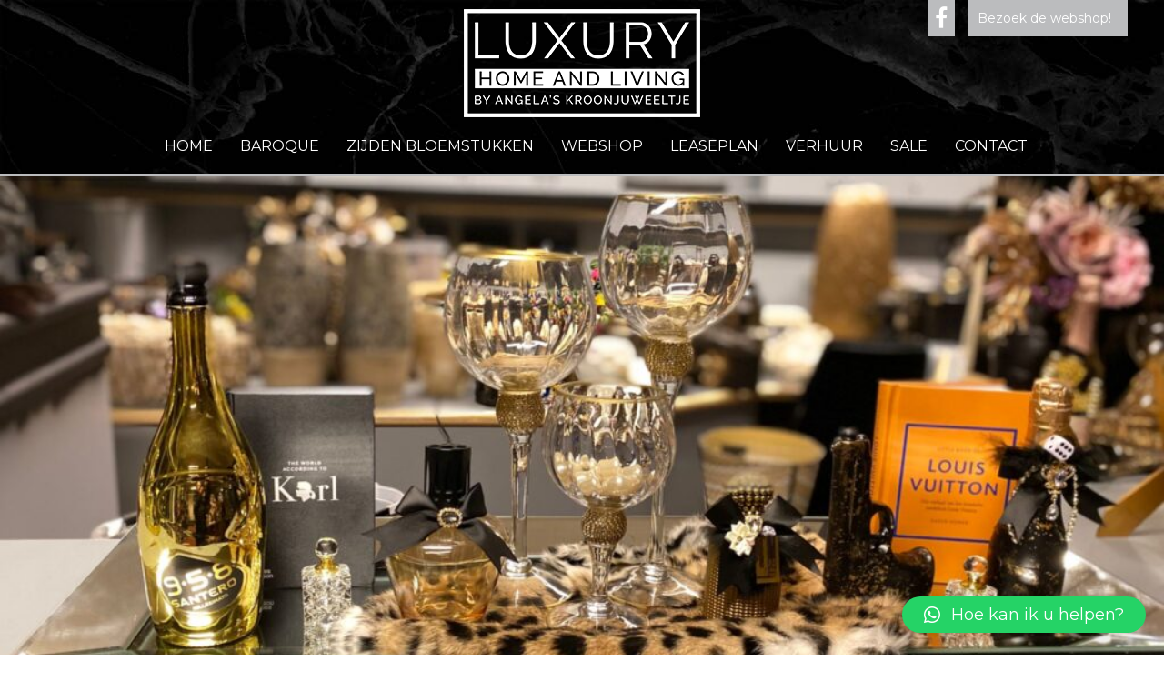

--- FILE ---
content_type: text/html; charset=UTF-8
request_url: https://www.angelaskroonjuweeltje.nl/winkel/
body_size: 16728
content:
<!DOCTYPE html>
<html lang="nl-NL">
<head>
    <meta charset="UTF-8">
    <meta name="viewport" content="width=device-width, initial-scale=1">
    <title>Winkel | Angelas Kroonjuweeltje</title>
    <link rel="profile" href="https://gmpg.org/xfn/11">
    <link rel="pingback" href="https://www.angelaskroonjuweeltje.nl/xmlrpc.php">        
    <link href='https://fonts.googleapis.com/css?family=Merriweather' rel='stylesheet' type='text/css'>
    <link href='https://fonts.googleapis.com/css?family=Dancing+Script' rel='stylesheet' type='text/css'>
        <!--[if lt IE 9]>
        <script src="https://www.angelaskroonjuweeltje.nl/wp-content/themes/starttheme/js/html5shiv.js" type="text/javascript"></script>
        <![endif]-->

        <title>Winkel | Angelas Kroonjuweeltje</title>
	<style>img:is([sizes="auto" i], [sizes^="auto," i]) { contain-intrinsic-size: 3000px 1500px }</style>
	
<!-- The SEO Framework: door Sybre Waaijer -->
<link rel="canonical" href="https://www.angelaskroonjuweeltje.nl/winkel/" />
<meta property="og:type" content="website" />
<meta property="og:locale" content="nl_NL" />
<meta property="og:site_name" content="Angelas Kroonjuweeltje" />
<meta property="og:title" content="Winkel | Angelas Kroonjuweeltje" />
<meta property="og:url" content="https://www.angelaskroonjuweeltje.nl/winkel/" />
<meta property="og:image" content="https://www.angelaskroonjuweeltje.nl/wp-content/uploads/cropped-favicon-angelas.jpg" />
<meta property="og:image:width" content="512" />
<meta property="og:image:height" content="512" />
<meta name="twitter:card" content="summary_large_image" />
<meta name="twitter:title" content="Winkel | Angelas Kroonjuweeltje" />
<meta name="twitter:image" content="https://www.angelaskroonjuweeltje.nl/wp-content/uploads/cropped-favicon-angelas.jpg" />
<script type="application/ld+json">{"@context":"https://schema.org","@graph":[{"@type":"WebSite","@id":"https://www.angelaskroonjuweeltje.nl/#/schema/WebSite","url":"https://www.angelaskroonjuweeltje.nl/","name":"Angelas Kroonjuweeltje","description":"exclusieve woondecoratie en meubelen","inLanguage":"nl-NL","potentialAction":{"@type":"SearchAction","target":{"@type":"EntryPoint","urlTemplate":"https://www.angelaskroonjuweeltje.nl/search/{search_term_string}/"},"query-input":"required name=search_term_string"},"publisher":{"@type":"Organization","@id":"https://www.angelaskroonjuweeltje.nl/#/schema/Organization","name":"Angelas Kroonjuweeltje","url":"https://www.angelaskroonjuweeltje.nl/","logo":{"@type":"ImageObject","url":"https://www.angelaskroonjuweeltje.nl/wp-content/uploads/cropped-favicon-angelas.jpg","contentUrl":"https://www.angelaskroonjuweeltje.nl/wp-content/uploads/cropped-favicon-angelas.jpg","width":512,"height":512}}},{"@type":"WebPage","@id":"https://www.angelaskroonjuweeltje.nl/winkel/","url":"https://www.angelaskroonjuweeltje.nl/winkel/","name":"Winkel | Angelas Kroonjuweeltje","inLanguage":"nl-NL","isPartOf":{"@id":"https://www.angelaskroonjuweeltje.nl/#/schema/WebSite"},"breadcrumb":{"@type":"BreadcrumbList","@id":"https://www.angelaskroonjuweeltje.nl/#/schema/BreadcrumbList","itemListElement":[{"@type":"ListItem","position":1,"item":"https://www.angelaskroonjuweeltje.nl/","name":"Angelas Kroonjuweeltje"},{"@type":"ListItem","position":2,"name":"Winkel"}]},"potentialAction":{"@type":"ReadAction","target":"https://www.angelaskroonjuweeltje.nl/winkel/"}}]}</script>
<!-- / The SEO Framework: door Sybre Waaijer | 50.28ms meta | 19.89ms boot -->

<link rel='dns-prefetch' href='//fonts.googleapis.com' />
<link rel='dns-prefetch' href='//netdna.bootstrapcdn.com' />
<link rel="alternate" type="application/rss+xml" title="Angelas Kroonjuweeltje &raquo; feed" href="https://www.angelaskroonjuweeltje.nl/feed/" />
<link rel="alternate" type="application/rss+xml" title="Angelas Kroonjuweeltje &raquo; reacties feed" href="https://www.angelaskroonjuweeltje.nl/comments/feed/" />
<script type="text/javascript">
/* <![CDATA[ */
window._wpemojiSettings = {"baseUrl":"https:\/\/s.w.org\/images\/core\/emoji\/15.0.3\/72x72\/","ext":".png","svgUrl":"https:\/\/s.w.org\/images\/core\/emoji\/15.0.3\/svg\/","svgExt":".svg","source":{"concatemoji":"https:\/\/www.angelaskroonjuweeltje.nl\/wp-includes\/js\/wp-emoji-release.min.js?ver=6.7.4"}};
/*! This file is auto-generated */
!function(i,n){var o,s,e;function c(e){try{var t={supportTests:e,timestamp:(new Date).valueOf()};sessionStorage.setItem(o,JSON.stringify(t))}catch(e){}}function p(e,t,n){e.clearRect(0,0,e.canvas.width,e.canvas.height),e.fillText(t,0,0);var t=new Uint32Array(e.getImageData(0,0,e.canvas.width,e.canvas.height).data),r=(e.clearRect(0,0,e.canvas.width,e.canvas.height),e.fillText(n,0,0),new Uint32Array(e.getImageData(0,0,e.canvas.width,e.canvas.height).data));return t.every(function(e,t){return e===r[t]})}function u(e,t,n){switch(t){case"flag":return n(e,"\ud83c\udff3\ufe0f\u200d\u26a7\ufe0f","\ud83c\udff3\ufe0f\u200b\u26a7\ufe0f")?!1:!n(e,"\ud83c\uddfa\ud83c\uddf3","\ud83c\uddfa\u200b\ud83c\uddf3")&&!n(e,"\ud83c\udff4\udb40\udc67\udb40\udc62\udb40\udc65\udb40\udc6e\udb40\udc67\udb40\udc7f","\ud83c\udff4\u200b\udb40\udc67\u200b\udb40\udc62\u200b\udb40\udc65\u200b\udb40\udc6e\u200b\udb40\udc67\u200b\udb40\udc7f");case"emoji":return!n(e,"\ud83d\udc26\u200d\u2b1b","\ud83d\udc26\u200b\u2b1b")}return!1}function f(e,t,n){var r="undefined"!=typeof WorkerGlobalScope&&self instanceof WorkerGlobalScope?new OffscreenCanvas(300,150):i.createElement("canvas"),a=r.getContext("2d",{willReadFrequently:!0}),o=(a.textBaseline="top",a.font="600 32px Arial",{});return e.forEach(function(e){o[e]=t(a,e,n)}),o}function t(e){var t=i.createElement("script");t.src=e,t.defer=!0,i.head.appendChild(t)}"undefined"!=typeof Promise&&(o="wpEmojiSettingsSupports",s=["flag","emoji"],n.supports={everything:!0,everythingExceptFlag:!0},e=new Promise(function(e){i.addEventListener("DOMContentLoaded",e,{once:!0})}),new Promise(function(t){var n=function(){try{var e=JSON.parse(sessionStorage.getItem(o));if("object"==typeof e&&"number"==typeof e.timestamp&&(new Date).valueOf()<e.timestamp+604800&&"object"==typeof e.supportTests)return e.supportTests}catch(e){}return null}();if(!n){if("undefined"!=typeof Worker&&"undefined"!=typeof OffscreenCanvas&&"undefined"!=typeof URL&&URL.createObjectURL&&"undefined"!=typeof Blob)try{var e="postMessage("+f.toString()+"("+[JSON.stringify(s),u.toString(),p.toString()].join(",")+"));",r=new Blob([e],{type:"text/javascript"}),a=new Worker(URL.createObjectURL(r),{name:"wpTestEmojiSupports"});return void(a.onmessage=function(e){c(n=e.data),a.terminate(),t(n)})}catch(e){}c(n=f(s,u,p))}t(n)}).then(function(e){for(var t in e)n.supports[t]=e[t],n.supports.everything=n.supports.everything&&n.supports[t],"flag"!==t&&(n.supports.everythingExceptFlag=n.supports.everythingExceptFlag&&n.supports[t]);n.supports.everythingExceptFlag=n.supports.everythingExceptFlag&&!n.supports.flag,n.DOMReady=!1,n.readyCallback=function(){n.DOMReady=!0}}).then(function(){return e}).then(function(){var e;n.supports.everything||(n.readyCallback(),(e=n.source||{}).concatemoji?t(e.concatemoji):e.wpemoji&&e.twemoji&&(t(e.twemoji),t(e.wpemoji)))}))}((window,document),window._wpemojiSettings);
/* ]]> */
</script>
<style id='wp-emoji-styles-inline-css' type='text/css'>

	img.wp-smiley, img.emoji {
		display: inline !important;
		border: none !important;
		box-shadow: none !important;
		height: 1em !important;
		width: 1em !important;
		margin: 0 0.07em !important;
		vertical-align: -0.1em !important;
		background: none !important;
		padding: 0 !important;
	}
</style>
<link rel='stylesheet' id='wc-blocks-vendors-style-css' href='https://www.angelaskroonjuweeltje.nl/wp-content/plugins/woocommerce/packages/woocommerce-blocks/build/wc-blocks-vendors-style.css?ver=6.9.0' type='text/css' media='all' />
<link rel='stylesheet' id='wc-blocks-style-css' href='https://www.angelaskroonjuweeltje.nl/wp-content/plugins/woocommerce/packages/woocommerce-blocks/build/wc-blocks-style.css?ver=6.9.0' type='text/css' media='all' />
<link rel='stylesheet' id='rs-plugin-settings-css' href='https://www.angelaskroonjuweeltje.nl/wp-content/plugins/revslider/public/assets/css/rs6.css?ver=6.2.23' type='text/css' media='all' />
<style id='rs-plugin-settings-inline-css' type='text/css'>
.tp-caption a{color:#ff7302;text-shadow:none;-webkit-transition:all 0.2s ease-out;-moz-transition:all 0.2s ease-out;-o-transition:all 0.2s ease-out;-ms-transition:all 0.2s ease-out}.tp-caption a:hover{color:#ffa902}.tp-caption a{color:#ff7302;text-shadow:none;-webkit-transition:all 0.2s ease-out;-moz-transition:all 0.2s ease-out;-o-transition:all 0.2s ease-out;-ms-transition:all 0.2s ease-out}.tp-caption a:hover{color:#ffa902}
</style>
<link rel='stylesheet' id='woocommerce-layout-css' href='https://www.angelaskroonjuweeltje.nl/wp-content/plugins/woocommerce/assets/css/woocommerce-layout.css?ver=6.3.1' type='text/css' media='all' />
<link rel='stylesheet' id='woocommerce-smallscreen-css' href='https://www.angelaskroonjuweeltje.nl/wp-content/plugins/woocommerce/assets/css/woocommerce-smallscreen.css?ver=6.3.1' type='text/css' media='only screen and (max-width: 768px)' />
<link rel='stylesheet' id='woocommerce-general-css' href='https://www.angelaskroonjuweeltje.nl/wp-content/plugins/woocommerce/assets/css/woocommerce.css?ver=6.3.1' type='text/css' media='all' />
<style id='woocommerce-inline-inline-css' type='text/css'>
.woocommerce form .form-row .required { visibility: visible; }
</style>
<link rel='stylesheet' id='mc4wp-form-basic-css' href='https://www.angelaskroonjuweeltje.nl/wp-content/plugins/mailchimp-for-wp/assets/css/form-basic.css?ver=4.9.21' type='text/css' media='all' />
<link rel='stylesheet' id='Open Sans-css' href='//fonts.googleapis.com/css?family=Open+Sans:300,400,500,600,700,800,900' type='text/css' media='screen' />
<link rel='stylesheet' id='font-awesome-css' href='//netdna.bootstrapcdn.com/font-awesome/4.3.0/css/font-awesome.css' type='text/css' media='all' />
<link rel='stylesheet' id='jquery-mmenu-all-style-css' href='https://www.angelaskroonjuweeltje.nl/wp-content/themes/starttheme/css/jquery.mmenu.all.css?ver=6.7.4' type='text/css' media='all' />
<link rel='stylesheet' id='starttheme-stylesheet-css' href='https://www.angelaskroonjuweeltje.nl/wp-content/themes/starttheme/style.css?ver=6.7.4' type='text/css' media='all' />
<link rel='stylesheet' id='starttheme-main-css' href='https://www.angelaskroonjuweeltje.nl/wp-content/themes/starttheme/css/main.css?ver=6.7.4' type='text/css' media='all' />
<link rel='stylesheet' id='postnl-fe-checkout-css' href='https://www.angelaskroonjuweeltje.nl/wp-content/plugins/woo-postnl/assets/css/fe-checkout.css?ver=5.6.3' type='text/css' media='all' />
<link rel='stylesheet' id='qlwapp-css' href='https://www.angelaskroonjuweeltje.nl/wp-content/plugins/wp-whatsapp-chat/build/frontend/css/style.css?ver=7.5.0' type='text/css' media='all' />
<link rel='stylesheet' id='js_composer_front-css' href='https://www.angelaskroonjuweeltje.nl/wp-content/plugins/js_composer/assets/css/js_composer.min.css?ver=6.4.1' type='text/css' media='all' />
<link rel='stylesheet' id='js_composer_custom_css-css' href='//www.angelaskroonjuweeltje.nl/wp-content/uploads/js_composer/custom.css?ver=6.4.1' type='text/css' media='all' />
<script type="text/javascript" src="https://www.angelaskroonjuweeltje.nl/wp-includes/js/jquery/jquery.min.js?ver=3.7.1" id="jquery-core-js"></script>
<script type="text/javascript" src="https://www.angelaskroonjuweeltje.nl/wp-includes/js/jquery/jquery-migrate.min.js?ver=3.4.1" id="jquery-migrate-js"></script>
<script type="text/javascript" src="https://www.angelaskroonjuweeltje.nl/wp-content/plugins/revslider/public/assets/js/rbtools.min.js?ver=6.2.23" id="tp-tools-js"></script>
<script type="text/javascript" src="https://www.angelaskroonjuweeltje.nl/wp-content/plugins/revslider/public/assets/js/rs6.min.js?ver=6.2.23" id="revmin-js"></script>
<script type="text/javascript" src="https://www.angelaskroonjuweeltje.nl/wp-content/plugins/woocommerce/assets/js/jquery-blockui/jquery.blockUI.min.js?ver=2.7.0-wc.6.3.1" id="jquery-blockui-js"></script>
<script type="text/javascript" id="wc-add-to-cart-js-extra">
/* <![CDATA[ */
var wc_add_to_cart_params = {"ajax_url":"\/wp-admin\/admin-ajax.php","wc_ajax_url":"\/?wc-ajax=%%endpoint%%","i18n_view_cart":"View cart","cart_url":"https:\/\/www.angelaskroonjuweeltje.nl\/winkelwagen\/","is_cart":"","cart_redirect_after_add":"no"};
/* ]]> */
</script>
<script type="text/javascript" src="https://www.angelaskroonjuweeltje.nl/wp-content/plugins/woocommerce/assets/js/frontend/add-to-cart.min.js?ver=6.3.1" id="wc-add-to-cart-js"></script>
<script type="text/javascript" src="https://www.angelaskroonjuweeltje.nl/wp-content/plugins/js_composer/assets/js/vendors/woocommerce-add-to-cart.js?ver=6.4.1" id="vc_woocommerce-add-to-cart-js-js"></script>
<script type="text/javascript" src="https://www.angelaskroonjuweeltje.nl/wp-content/themes/starttheme/js/jquery.mmenu.min.all.js?ver=5.0.4" id="jquery-mmenu-min-all-js-js"></script>
<link rel="https://api.w.org/" href="https://www.angelaskroonjuweeltje.nl/wp-json/" /><link rel="alternate" title="JSON" type="application/json" href="https://www.angelaskroonjuweeltje.nl/wp-json/wp/v2/pages/101" /><link rel="EditURI" type="application/rsd+xml" title="RSD" href="https://www.angelaskroonjuweeltje.nl/xmlrpc.php?rsd" />
<link rel="alternate" title="oEmbed (JSON)" type="application/json+oembed" href="https://www.angelaskroonjuweeltje.nl/wp-json/oembed/1.0/embed?url=https%3A%2F%2Fwww.angelaskroonjuweeltje.nl%2Fwinkel%2F" />
<link rel="alternate" title="oEmbed (XML)" type="text/xml+oembed" href="https://www.angelaskroonjuweeltje.nl/wp-json/oembed/1.0/embed?url=https%3A%2F%2Fwww.angelaskroonjuweeltje.nl%2Fwinkel%2F&#038;format=xml" />
				<script>
				
					var ajax_pro_search_loader = 'https://www.angelaskroonjuweeltje.nl/wp-content/plugins/ajax-product-search-for-woocommerce//assets/images/ajax-loader.gif';
					
				</script>
					
		    <style type="text/css">
			
			.ajax_search_result:first-child {
             padding-top: 8px;
			 border-top: 1px solid #ccc;
            } 
			
			.ajax_search_result a {
			        background: #fff none repeat scroll 0 0;
					 color: #141412;
					display: block;
					padding: 2px 10px;
					}
					
			.ajax_search_result{
			 background:#fff;
			 border-left: 1px solid #ccc;
             border-right: 1px solid #ccc;
			}		
					
	        .ajax_search_result a:hover{
			 text-decoration:none;
			  color: #141412;
			 background:#f2f2f2;
			}   	
			.ajax_search_result:last-child {
             padding-bottom: 13px;
			 border-bottom: 1px solid #ccc;
            }			

			</style>
		<script type="text/javascript">
(function(url){
	if(/(?:Chrome\/26\.0\.1410\.63 Safari\/537\.31|WordfenceTestMonBot)/.test(navigator.userAgent)){ return; }
	var addEvent = function(evt, handler) {
		if (window.addEventListener) {
			document.addEventListener(evt, handler, false);
		} else if (window.attachEvent) {
			document.attachEvent('on' + evt, handler);
		}
	};
	var removeEvent = function(evt, handler) {
		if (window.removeEventListener) {
			document.removeEventListener(evt, handler, false);
		} else if (window.detachEvent) {
			document.detachEvent('on' + evt, handler);
		}
	};
	var evts = 'contextmenu dblclick drag dragend dragenter dragleave dragover dragstart drop keydown keypress keyup mousedown mousemove mouseout mouseover mouseup mousewheel scroll'.split(' ');
	var logHuman = function() {
		if (window.wfLogHumanRan) { return; }
		window.wfLogHumanRan = true;
		var wfscr = document.createElement('script');
		wfscr.type = 'text/javascript';
		wfscr.async = true;
		wfscr.src = url + '&r=' + Math.random();
		(document.getElementsByTagName('head')[0]||document.getElementsByTagName('body')[0]).appendChild(wfscr);
		for (var i = 0; i < evts.length; i++) {
			removeEvent(evts[i], logHuman);
		}
	};
	for (var i = 0; i < evts.length; i++) {
		addEvent(evts[i], logHuman);
	}
})('//www.angelaskroonjuweeltje.nl/?wordfence_lh=1&hid=CA1620A8E4FCED5C2C908DF04E13CD87');
</script><style>.mc4wp-checkbox-wp-registration-form{clear:both;width:auto;display:block;position:static}.mc4wp-checkbox-wp-registration-form input{float:none;vertical-align:middle;-webkit-appearance:checkbox;width:auto;max-width:21px;margin:0 6px 0 0;padding:0;position:static;display:inline-block!important}.mc4wp-checkbox-wp-registration-form label{float:none;cursor:pointer;width:auto;margin:0 0 16px;display:block;position:static}</style><style>.mc4wp-checkbox-woocommerce{clear:both;width:auto;display:block;position:static}.mc4wp-checkbox-woocommerce input{float:none;vertical-align:middle;-webkit-appearance:checkbox;width:auto;max-width:21px;margin:0 6px 0 0;padding:0;position:static;display:inline-block!important}.mc4wp-checkbox-woocommerce label{float:none;cursor:pointer;width:auto;margin:0 0 16px;display:block;position:static}</style>	<noscript><style>.woocommerce-product-gallery{ opacity: 1 !important; }</style></noscript>
	<meta name="generator" content="Powered by WPBakery Page Builder - drag and drop page builder for WordPress."/>
<meta name="generator" content="Powered by Slider Revolution 6.2.23 - responsive, Mobile-Friendly Slider Plugin for WordPress with comfortable drag and drop interface." />
<link rel="icon" href="https://www.angelaskroonjuweeltje.nl/wp-content/uploads/cropped-favicon-angelas-32x32.jpg" sizes="32x32" />
<link rel="icon" href="https://www.angelaskroonjuweeltje.nl/wp-content/uploads/cropped-favicon-angelas-192x192.jpg" sizes="192x192" />
<link rel="apple-touch-icon" href="https://www.angelaskroonjuweeltje.nl/wp-content/uploads/cropped-favicon-angelas-180x180.jpg" />
<meta name="msapplication-TileImage" content="https://www.angelaskroonjuweeltje.nl/wp-content/uploads/cropped-favicon-angelas-270x270.jpg" />
<script type="text/javascript">function setREVStartSize(e){
			//window.requestAnimationFrame(function() {				 
				window.RSIW = window.RSIW===undefined ? window.innerWidth : window.RSIW;	
				window.RSIH = window.RSIH===undefined ? window.innerHeight : window.RSIH;	
				try {								
					var pw = document.getElementById(e.c).parentNode.offsetWidth,
						newh;
					pw = pw===0 || isNaN(pw) ? window.RSIW : pw;
					e.tabw = e.tabw===undefined ? 0 : parseInt(e.tabw);
					e.thumbw = e.thumbw===undefined ? 0 : parseInt(e.thumbw);
					e.tabh = e.tabh===undefined ? 0 : parseInt(e.tabh);
					e.thumbh = e.thumbh===undefined ? 0 : parseInt(e.thumbh);
					e.tabhide = e.tabhide===undefined ? 0 : parseInt(e.tabhide);
					e.thumbhide = e.thumbhide===undefined ? 0 : parseInt(e.thumbhide);
					e.mh = e.mh===undefined || e.mh=="" || e.mh==="auto" ? 0 : parseInt(e.mh,0);		
					if(e.layout==="fullscreen" || e.l==="fullscreen") 						
						newh = Math.max(e.mh,window.RSIH);					
					else{					
						e.gw = Array.isArray(e.gw) ? e.gw : [e.gw];
						for (var i in e.rl) if (e.gw[i]===undefined || e.gw[i]===0) e.gw[i] = e.gw[i-1];					
						e.gh = e.el===undefined || e.el==="" || (Array.isArray(e.el) && e.el.length==0)? e.gh : e.el;
						e.gh = Array.isArray(e.gh) ? e.gh : [e.gh];
						for (var i in e.rl) if (e.gh[i]===undefined || e.gh[i]===0) e.gh[i] = e.gh[i-1];
											
						var nl = new Array(e.rl.length),
							ix = 0,						
							sl;					
						e.tabw = e.tabhide>=pw ? 0 : e.tabw;
						e.thumbw = e.thumbhide>=pw ? 0 : e.thumbw;
						e.tabh = e.tabhide>=pw ? 0 : e.tabh;
						e.thumbh = e.thumbhide>=pw ? 0 : e.thumbh;					
						for (var i in e.rl) nl[i] = e.rl[i]<window.RSIW ? 0 : e.rl[i];
						sl = nl[0];									
						for (var i in nl) if (sl>nl[i] && nl[i]>0) { sl = nl[i]; ix=i;}															
						var m = pw>(e.gw[ix]+e.tabw+e.thumbw) ? 1 : (pw-(e.tabw+e.thumbw)) / (e.gw[ix]);					
						newh =  (e.gh[ix] * m) + (e.tabh + e.thumbh);
					}				
					if(window.rs_init_css===undefined) window.rs_init_css = document.head.appendChild(document.createElement("style"));					
					document.getElementById(e.c).height = newh+"px";
					window.rs_init_css.innerHTML += "#"+e.c+"_wrapper { height: "+newh+"px }";				
				} catch(e){
					console.log("Failure at Presize of Slider:" + e)
				}					   
			//});
		  };</script>
		<style type="text/css" id="wp-custom-css">
			.featured-styling .product a.button, .featured-styling .product .amount{display:block !important;}

.six :nth-child(3n) {
	display: none !important;
}		</style>
					<style>
				:root {
				--qlwapp-scheme-font-family:inherit;--qlwapp-scheme-font-size:18px;--qlwapp-scheme-icon-size:60px;--qlwapp-scheme-icon-font-size:24px;--qlwapp-scheme-box-message-word-break:break-all;				}
			</style>
			<noscript><style> .wpb_animate_when_almost_visible { opacity: 1; }</style></noscript>    <script>document.addEventListener( 'wpcf7mailsent', function( event ){ga('send', 'event', 'Contactformulier', 'verzenden');}, false );</script>
    </head>

    <body data-rsssl=1 class="page-template-default page page-id-101 theme-starttheme woocommerce-no-js wpb-js-composer js-comp-ver-6.4.1 vc_responsive">

        <wrapper> <!-- Wrapper MMenu -->
            <div class="button1">
                <a href="/categorie-overzicht">Bezoek de webshop!</a>
            </div>
			
            <div class="button2">
                <a style="color: white !important;" target="_blank" href="https://www.facebook.com/angelas.kroonjuweeltje.9/?fref=ts"><i class="fa fa-facebook"></i>
                </a>
            </div>
            

            <header id="masthead" class="site-header" role="banner">
                <div class="container">
                  <div class="twelve columns">  
                    <div class="row">
                     <img class="logoimg" src="https://www.angelaskroonjuweeltje.nl/wp-content/themes/starttheme/img/logo.png"/>
                     <center><div class="menu-home-menu-oud-container"><ul id="primary-menu" class="menu"><li id="menu-item-15" class="menu-item menu-item-type-post_type menu-item-object-page menu-item-home menu-item-15"><a href="https://www.angelaskroonjuweeltje.nl/">Home</a></li>
<li id="menu-item-1452" class="menu-item menu-item-type-post_type menu-item-object-page menu-item-1452"><a href="https://www.angelaskroonjuweeltje.nl/baroque/">Baroque</a></li>
<li id="menu-item-2039" class="menu-item menu-item-type-post_type menu-item-object-page menu-item-2039"><a href="https://www.angelaskroonjuweeltje.nl/zijdenbloemdecoraties/">Zijden Bloemstukken</a></li>
<li id="menu-item-18890" class="menu-item menu-item-type-post_type menu-item-object-page menu-item-18890"><a href="https://www.angelaskroonjuweeltje.nl/categorie-overzicht/">Webshop</a></li>
<li id="menu-item-69468" class="menu-item menu-item-type-post_type menu-item-object-page menu-item-69468"><a href="https://www.angelaskroonjuweeltje.nl/leaseplan/">Leaseplan</a></li>
<li id="menu-item-69456" class="menu-item menu-item-type-post_type menu-item-object-page menu-item-69456"><a href="https://www.angelaskroonjuweeltje.nl/verhuur/">Verhuur</a></li>
<li id="menu-item-68696" class="menu-item menu-item-type-custom menu-item-object-custom menu-item-68696"><a href="https://www.angelaskroonjuweeltje.nl/product-categorie/sale/">Sale</a></li>
<li id="menu-item-14" class="menu-item menu-item-type-post_type menu-item-object-page menu-item-14"><a href="https://www.angelaskroonjuweeltje.nl/contact/">Contact</a></li>
</ul></div></center>
                     
                     <div id="mobileNav">
                        <a href="#menu" class="leftNav"><p>Menu</p></a>
                        <a href="/categorie-overzicht" class="rightNav"><p>Webshop</p></a>
                    </div>

                    <a class="shopping-cart-mobile" href="/winkelwagen">Bekijk winkelwagen</a>
                    
                </div>
                
            </div>
        </div>
    </header>

	<div class="entry-content container">
		<div class="vc_row wpb_row vc_row-fluid"><div class="wpb_column vc_column_container vc_col-sm-12"><div class="vc_column-inner"><div class="wpb_wrapper"><div class="wpb_revslider_element wpb_content_element">
			<!-- START slider1 REVOLUTION SLIDER 6.2.23 --><p class="rs-p-wp-fix"></p>
			<rs-module-wrap id="rev_slider_1_1_wrapper" data-source="gallery" style="background:#dad8dd;padding:0;margin:0px auto;margin-top:0;margin-bottom:0;">
				<rs-module id="rev_slider_1_1" style="" data-version="6.2.23">
					<rs-slides>
						<rs-slide data-key="rs-24" data-title="Slide" data-thumb="//www.angelaskroonjuweeltje.nl/wp-content/uploads/Slider-home-scaled-100x50.jpg" data-anim="ei:d;eo:d;s:d;r:0;t:fade;sl:d;">
							<img fetchpriority="high" decoding="async" src="//www.angelaskroonjuweeltje.nl/wp-content/plugins/revslider/public/assets/assets/dummy.png" title="Slider home" width="1024" height="614" data-lazyload="//www.angelaskroonjuweeltje.nl/wp-content/uploads/Slider-home-scaled.jpg" data-parallax="off" class="rev-slidebg" data-no-retina>
<!--
							--><rs-layer
								id="slider-1-slide-24-layer-2" 
								data-type="text"
								data-rsp_ch="on"
								data-xy="x:c;yo:459px,379px,287px,227px;"
								data-text="w:normal;s:15,12,9,12;l:25,20,15,22;a:center;"
								data-frame_0="x:0,0,0,0px;y:0,0,0,0px;"
								data-frame_1="x:0,0,0,0px;y:0,0,0,0px;"
								data-frame_999="o:0;st:w;"
								style="z-index:9;font-family:Montserrat;"
							> 
							</rs-layer><!--
-->						</rs-slide>
						<rs-slide data-key="rs-27" data-title="Slide" data-thumb="//www.angelaskroonjuweeltje.nl/wp-content/uploads/slider-home-2-scaled-100x50.jpg" data-anim="ei:d;eo:d;s:d;r:0;t:fade;sl:d;">
							<img decoding="async" src="//www.angelaskroonjuweeltje.nl/wp-content/plugins/revslider/public/assets/assets/dummy.png" title="slider home 2" width="1024" height="768" data-lazyload="//www.angelaskroonjuweeltje.nl/wp-content/uploads/slider-home-2-scaled.jpg" data-parallax="off" class="rev-slidebg" data-no-retina>
<!--
							--><rs-layer
								id="slider-1-slide-27-layer-14" 
								data-type="text"
								data-rsp_ch="on"
								data-xy="x:c;yo:459px,379px,287px,227px;"
								data-text="w:normal;s:15,12,9,12;l:25,20,15,22;a:center;"
								data-frame_0="x:0,0,0,0px;y:0,0,0,0px;"
								data-frame_1="x:0,0,0,0px;y:0,0,0,0px;"
								data-frame_999="o:0;st:w;"
								style="z-index:9;font-family:Montserrat;"
							> 
							</rs-layer><!--
-->						</rs-slide>
						<rs-slide data-key="rs-31" data-title="Slide" data-thumb="//www.angelaskroonjuweeltje.nl/wp-content/uploads/slider-home-3-scaled-100x50.jpg" data-anim="ei:d;eo:d;s:d;r:0;t:fade;sl:d;">
							<img decoding="async" src="//www.angelaskroonjuweeltje.nl/wp-content/plugins/revslider/public/assets/assets/dummy.png" title="slider home 3" width="1024" height="768" data-lazyload="//www.angelaskroonjuweeltje.nl/wp-content/uploads/slider-home-3-scaled.jpg" data-parallax="off" class="rev-slidebg" data-no-retina>
<!--
							--><rs-layer
								id="slider-1-slide-31-layer-2" 
								data-type="text"
								data-rsp_ch="on"
								data-xy="x:c;yo:459px,379px,287px,227px;"
								data-text="w:normal;s:15,12,9,12;l:25,20,15,22;a:center;"
								data-frame_0="x:0,0,0,0px;y:0,0,0,0px;"
								data-frame_1="x:0,0,0,0px;y:0,0,0,0px;"
								data-frame_999="o:0;st:w;"
								style="z-index:9;font-family:Montserrat;"
							> 
							</rs-layer><!--
-->						</rs-slide>
					</rs-slides>
				</rs-module>
				<script type="text/javascript">
					setREVStartSize({c: 'rev_slider_1_1',rl:[1240,1024,778,480],el:[600,600,500,400],gw:[1240,1024,778,480],gh:[600,600,500,400],type:'standard',justify:'',layout:'fullwidth',mh:"0"});
					var	revapi1,
						tpj;
					function revinit_revslider11() {
					jQuery(function() {
						tpj = jQuery;
						revapi1 = tpj("#rev_slider_1_1");
						if(revapi1==undefined || revapi1.revolution == undefined){
							revslider_showDoubleJqueryError("rev_slider_1_1");
						}else{
							revapi1.revolution({
								sliderLayout:"fullwidth",
								visibilityLevels:"1240,1024,778,480",
								gridwidth:"1240,1024,778,480",
								gridheight:"600,600,500,400",
								lazyType:"smart",
								perspective:600,
								perspectiveType:"local",
								editorheight:"600,600,500,400",
								responsiveLevels:"1240,1024,778,480",
								progressBar: {
									color:"rgba(0,0,0,0.15)",
									vertical:"top",
									size:5,
									x:0,
									y:0
								},
								navigation: {
									mouseScrollNavigation:false,
									touch: {
										touchenabled:true,
										swipe_min_touches:50
									},
									arrows: {
										enable:true,
										style:"hesperiden",
										hide_onmobile:true,
										hide_under:600,
										hide_onleave:true,
										rtl:true,
										left: {
											h_offset:30
										},
										right: {
											h_offset:30
										}
									},
									bullets: {
										enable:true,
										tmp:"",
										style:"hephaistos",
										hide_onleave:true,
										v_offset:30
									}
								},
								parallax: {
									levels:[2,3,4,5,6,7,12,16,10,50,47,48,49,50,51,30],
									type:"mouse",
									origo:"slidercenter",
									speed:2000
								},
								fallbacks: {
									allowHTML5AutoPlayOnAndroid:true
								},
							});
						}
						
					});
					} // End of RevInitScript
				var once_revslider11 = false;
				if (document.readyState === "loading") {document.addEventListener('readystatechange',function() { if((document.readyState === "interactive" || document.readyState === "complete") && !once_revslider11 ) { once_revslider11 = true; revinit_revslider11();}});} else {once_revslider11 = true; revinit_revslider11();}
				</script>
				<script>
					var htmlDivCss = unescape("%23rev_slider_1_1_wrapper%20.hesperiden.tparrows%20%7B%0A%09cursor%3Apointer%3B%0A%09background%3Argba%280%2C0%2C0%2C0.5%29%3B%0A%09width%3A40px%3B%0A%09height%3A40px%3B%0A%09position%3Aabsolute%3B%0A%09display%3Ablock%3B%0A%09z-index%3A1000%3B%0A%20%20%20%20border-radius%3A%2050%25%3B%0A%7D%0A%23rev_slider_1_1_wrapper%20.hesperiden.tparrows%3Ahover%20%7B%0A%09background%3A%23000000%3B%0A%7D%0A%23rev_slider_1_1_wrapper%20.hesperiden.tparrows%3Abefore%20%7B%0A%09font-family%3A%20%27revicons%27%3B%0A%09font-size%3A20px%3B%0A%09color%3A%23ffffff%3B%0A%09display%3Ablock%3B%0A%09line-height%3A%2040px%3B%0A%09text-align%3A%20center%3B%0A%7D%0A%23rev_slider_1_1_wrapper%20.hesperiden.tparrows.tp-leftarrow%3Abefore%20%7B%0A%09content%3A%20%27%5Ce82c%27%3B%0A%20%20%20%20margin-left%3A-3px%3B%0A%7D%0A%23rev_slider_1_1_wrapper%20.hesperiden.tparrows.tp-rightarrow%3Abefore%20%7B%0A%09content%3A%20%27%5Ce82d%27%3B%0A%20%20%20%20margin-right%3A-3px%3B%0A%7D%0A%23rev_slider_1_1_wrapper%20.hephaistos%20.tp-bullet%20%7B%0A%09width%3A12px%3B%0A%09height%3A12px%3B%0A%09position%3Aabsolute%3B%0A%09background%3A%23999999%3B%0A%09border%3A3px%20solid%20rgba%28255%2C255%2C255%2C0.9%29%3B%0A%09border-radius%3A50%25%3B%0A%09cursor%3A%20pointer%3B%0A%09box-sizing%3Acontent-box%3B%0A%20%20%20%20box-shadow%3A%200px%200px%202px%201px%20rgba%28130%2C130%2C130%2C%200.3%29%3B%0A%7D%0A%23rev_slider_1_1_wrapper%20.hephaistos%20.tp-bullet%3Ahover%2C%0A%23rev_slider_1_1_wrapper%20.hephaistos%20.tp-bullet.selected%20%7B%0A%09background%3A%23ffffff%3B%0A%20%20%20%20border-color%3A%23000000%3B%0A%7D%0A");
					var htmlDiv = document.getElementById('rs-plugin-settings-inline-css');
					if(htmlDiv) {
						htmlDiv.innerHTML = htmlDiv.innerHTML + htmlDivCss;
					}else{
						var htmlDiv = document.createElement('div');
						htmlDiv.innerHTML = '<style>' + htmlDivCss + '</style>';
						document.getElementsByTagName('head')[0].appendChild(htmlDiv.childNodes[0]);
					}
				</script>
				<script>
					var htmlDivCss = unescape("%0A%0A%0A%0A%0A%0A");
					var htmlDiv = document.getElementById('rs-plugin-settings-inline-css');
					if(htmlDiv) {
						htmlDiv.innerHTML = htmlDiv.innerHTML + htmlDivCss;
					}else{
						var htmlDiv = document.createElement('div');
						htmlDiv.innerHTML = '<style>' + htmlDivCss + '</style>';
						document.getElementsByTagName('head')[0].appendChild(htmlDiv.childNodes[0]);
					}
				</script>
			</rs-module-wrap>
			<!-- END REVOLUTION SLIDER -->
</div></div></div></div></div><div class="vc_row wpb_row vc_row-fluid"><div class="wpb_column vc_column_container vc_col-sm-12"><div class="vc_column-inner"><div class="wpb_wrapper"></p>
<h2>Onze winkel</h2>
<div class="woocommerce columns-4 "><ul class="products columns-4">
<li class="product type-product post-71822 status-publish first instock product_cat-bloemdecoraties-overige product_cat-bloemdecoraties-en-zijden-bloemstukken product_cat-vazen-en-schalen product_cat-handmade-by-angela product_cat-handmade-decoratie-by-angela product_cat-luxury-erik-kuster product_cat-eric-kuster-stijl product_cat-overige-woondecoratie product_cat-losse-bloemstukken product_cat-woondecoratie has-post-thumbnail taxable shipping-taxable purchasable product-type-simple">
	<a href="https://www.angelaskroonjuweeltje.nl/webshop/fotolijst-handmade-met-strik-en-steen/" class="woocommerce-LoopProduct-link woocommerce-loop-product__link"><img loading="lazy" decoding="async" width="300" height="300" src="https://www.angelaskroonjuweeltje.nl/wp-content/uploads/IMG-20250616-WA0176-300x300.jpg" class="attachment-woocommerce_thumbnail size-woocommerce_thumbnail" alt="" srcset="https://www.angelaskroonjuweeltje.nl/wp-content/uploads/IMG-20250616-WA0176-300x300.jpg 300w, https://www.angelaskroonjuweeltje.nl/wp-content/uploads/IMG-20250616-WA0176-100x100.jpg 100w" sizes="auto, (max-width: 300px) 100vw, 300px" /><h2 class="woocommerce-loop-product__title">fotolijst handmade met strik en steen</h2>
	<span class="price"><span class="woocommerce-Price-amount amount"><bdi><span class="woocommerce-Price-currencySymbol">&euro;</span>9,99</bdi></span></span>
</a><a href="?add-to-cart=71822" data-quantity="1" class="button product_type_simple add_to_cart_button ajax_add_to_cart" data-product_id="71822" data-product_sku="" aria-label="Add &ldquo;fotolijst handmade met strik en steen&rdquo; to your cart" rel="nofollow">Add to cart</a></li>
<li class="product type-product post-71820 status-publish instock product_cat-bloemdecoraties-overige product_cat-bloemdecoraties-en-zijden-bloemstukken product_cat-vazen-en-schalen product_cat-handmade-by-angela product_cat-handmade-decoratie-by-angela product_cat-luxury-erik-kuster product_cat-eric-kuster-stijl product_cat-overige-woondecoratie product_cat-losse-bloemstukken product_cat-woondecoratie has-post-thumbnail taxable shipping-taxable purchasable product-type-simple">
	<a href="https://www.angelaskroonjuweeltje.nl/webshop/pistool-gun-zwart-goud-met-bloemstukje/" class="woocommerce-LoopProduct-link woocommerce-loop-product__link"><img loading="lazy" decoding="async" width="300" height="300" src="https://www.angelaskroonjuweeltje.nl/wp-content/uploads/IMG-20250623-WA0108-300x300.jpg" class="attachment-woocommerce_thumbnail size-woocommerce_thumbnail" alt="" srcset="https://www.angelaskroonjuweeltje.nl/wp-content/uploads/IMG-20250623-WA0108-300x300.jpg 300w, https://www.angelaskroonjuweeltje.nl/wp-content/uploads/IMG-20250623-WA0108-100x100.jpg 100w" sizes="auto, (max-width: 300px) 100vw, 300px" /><h2 class="woocommerce-loop-product__title">pistool gun zwart goud met bloemstukje</h2>
	<span class="price"><span class="woocommerce-Price-amount amount"><bdi><span class="woocommerce-Price-currencySymbol">&euro;</span>39,99</bdi></span></span>
</a><a href="?add-to-cart=71820" data-quantity="1" class="button product_type_simple add_to_cart_button ajax_add_to_cart" data-product_id="71820" data-product_sku="" aria-label="Add &ldquo;pistool gun zwart goud met bloemstukje&rdquo; to your cart" rel="nofollow">Add to cart</a></li>
<li class="product type-product post-71614 status-publish instock product_cat-bloemdecoraties-overige product_cat-bloemdecoraties-en-zijden-bloemstukken product_cat-boeken product_cat-bureau-artikelen product_cat-erik-kuster-stijl product_cat-figuren-en-beelden product_cat-losse-bloemstukken-bloemdecoraties-en-zijden-bloemstukken product_cat-luxury-erik-kuster product_cat-eric-kuster-stijl product_cat-overige-beelden-en-dieren product_cat-overige-woondecoratie product_cat-losse-bloemstukken product_cat-woonaccessoires product_cat-woondecoratie has-post-thumbnail taxable shipping-taxable purchasable product-type-simple">
	<a href="https://www.angelaskroonjuweeltje.nl/webshop/set-van-designboeken-bloemstuk-en-beer-goud/" class="woocommerce-LoopProduct-link woocommerce-loop-product__link"><img loading="lazy" decoding="async" width="300" height="300" src="https://www.angelaskroonjuweeltje.nl/wp-content/uploads/IMG-20250623-WA0129-300x300.jpg" class="attachment-woocommerce_thumbnail size-woocommerce_thumbnail" alt="" srcset="https://www.angelaskroonjuweeltje.nl/wp-content/uploads/IMG-20250623-WA0129-300x300.jpg 300w, https://www.angelaskroonjuweeltje.nl/wp-content/uploads/IMG-20250623-WA0129-100x100.jpg 100w" sizes="auto, (max-width: 300px) 100vw, 300px" /><h2 class="woocommerce-loop-product__title">set van designboeken bloemstuk en beer goud</h2>
	<span class="price"><span class="woocommerce-Price-amount amount"><bdi><span class="woocommerce-Price-currencySymbol">&euro;</span>169,00</bdi></span></span>
</a><a href="?add-to-cart=71614" data-quantity="1" class="button product_type_simple add_to_cart_button ajax_add_to_cart" data-product_id="71614" data-product_sku="" aria-label="Add &ldquo;set van designboeken bloemstuk en beer goud&rdquo; to your cart" rel="nofollow">Add to cart</a></li>
<li class="product type-product post-71612 status-publish last instock product_cat-bloemdecoraties-overige product_cat-bloemdecoraties-en-zijden-bloemstukken product_cat-vazen-en-schalen product_cat-luxury-erik-kuster product_cat-eric-kuster-stijl product_cat-losse-bloemstukken has-post-thumbnail taxable shipping-taxable purchasable product-type-simple">
	<a href="https://www.angelaskroonjuweeltje.nl/webshop/vaas-goud-opgemaakt-met-prachtig-boeket-fushia-tinten/" class="woocommerce-LoopProduct-link woocommerce-loop-product__link"><img loading="lazy" decoding="async" width="300" height="300" src="https://www.angelaskroonjuweeltje.nl/wp-content/uploads/IMG-20250623-WA0004-300x300.jpg" class="attachment-woocommerce_thumbnail size-woocommerce_thumbnail" alt="" srcset="https://www.angelaskroonjuweeltje.nl/wp-content/uploads/IMG-20250623-WA0004-300x300.jpg 300w, https://www.angelaskroonjuweeltje.nl/wp-content/uploads/IMG-20250623-WA0004-100x100.jpg 100w" sizes="auto, (max-width: 300px) 100vw, 300px" /><h2 class="woocommerce-loop-product__title">vaas goud opgemaakt met prachtig boeket fushia tinten</h2>
	<span class="price"><span class="woocommerce-Price-amount amount"><bdi><span class="woocommerce-Price-currencySymbol">&euro;</span>599,00</bdi></span></span>
</a><a href="?add-to-cart=71612" data-quantity="1" class="button product_type_simple add_to_cart_button ajax_add_to_cart" data-product_id="71612" data-product_sku="" aria-label="Add &ldquo;vaas goud opgemaakt met prachtig boeket fushia tinten&rdquo; to your cart" rel="nofollow">Add to cart</a></li>
<li class="product type-product post-71609 status-publish first instock product_cat-bloemdecoraties-overige product_cat-bloemdecoraties-en-zijden-bloemstukken product_cat-vazen-en-schalen product_cat-luxury-erik-kuster product_cat-eric-kuster-stijl product_cat-losse-bloemstukken product_cat-woondecoratie has-post-thumbnail taxable shipping-taxable purchasable product-type-simple">
	<a href="https://www.angelaskroonjuweeltje.nl/webshop/schelpenvaas-beige-pearl-met-bloemstuk-kleur-rijk-roze-paars-tinten/" class="woocommerce-LoopProduct-link woocommerce-loop-product__link"><img loading="lazy" decoding="async" width="300" height="300" src="https://www.angelaskroonjuweeltje.nl/wp-content/uploads/IMG-20250623-WA0017-300x300.jpg" class="attachment-woocommerce_thumbnail size-woocommerce_thumbnail" alt="" srcset="https://www.angelaskroonjuweeltje.nl/wp-content/uploads/IMG-20250623-WA0017-300x300.jpg 300w, https://www.angelaskroonjuweeltje.nl/wp-content/uploads/IMG-20250623-WA0017-100x100.jpg 100w" sizes="auto, (max-width: 300px) 100vw, 300px" /><h2 class="woocommerce-loop-product__title">schelpenvaas beige pearl met bloemstuk kleur rijk roze paars tinten</h2>
	<span class="price"><span class="woocommerce-Price-amount amount"><bdi><span class="woocommerce-Price-currencySymbol">&euro;</span>599,00</bdi></span></span>
</a><a href="?add-to-cart=71609" data-quantity="1" class="button product_type_simple add_to_cart_button ajax_add_to_cart" data-product_id="71609" data-product_sku="" aria-label="Add &ldquo;schelpenvaas beige pearl met bloemstuk kleur rijk roze paars tinten&rdquo; to your cart" rel="nofollow">Add to cart</a></li>
<li class="product type-product post-71578 status-publish instock product_cat-bloemdecoraties-overige product_cat-bloemdecoraties-en-zijden-bloemstukken product_cat-vazen-en-schalen product_cat-eric-kuster-stijl product_cat-overige-woondecoratie product_cat-losse-bloemstukken product_cat-woondecoratie has-post-thumbnail taxable shipping-taxable purchasable product-type-simple">
	<a href="https://www.angelaskroonjuweeltje.nl/webshop/schelpenvaas-beige-pearl-met-bloemstuk-roze-blauw-tinten/" class="woocommerce-LoopProduct-link woocommerce-loop-product__link"><img loading="lazy" decoding="async" width="300" height="300" src="https://www.angelaskroonjuweeltje.nl/wp-content/uploads/IMG-20250623-WA0025-300x300.jpg" class="attachment-woocommerce_thumbnail size-woocommerce_thumbnail" alt="" srcset="https://www.angelaskroonjuweeltje.nl/wp-content/uploads/IMG-20250623-WA0025-300x300.jpg 300w, https://www.angelaskroonjuweeltje.nl/wp-content/uploads/IMG-20250623-WA0025-100x100.jpg 100w" sizes="auto, (max-width: 300px) 100vw, 300px" /><h2 class="woocommerce-loop-product__title">schelpenvaas beige pearl met bloemstuk roze blauw tinten</h2>
	<span class="price"><span class="woocommerce-Price-amount amount"><bdi><span class="woocommerce-Price-currencySymbol">&euro;</span>599,00</bdi></span></span>
</a><a href="?add-to-cart=71578" data-quantity="1" class="button product_type_simple add_to_cart_button ajax_add_to_cart" data-product_id="71578" data-product_sku="" aria-label="Add &ldquo;schelpenvaas beige pearl met bloemstuk roze blauw tinten&rdquo; to your cart" rel="nofollow">Add to cart</a></li>
<li class="product type-product post-71576 status-publish instock product_cat-bloemdecoraties-overige product_cat-bloemdecoraties-en-zijden-bloemstukken product_cat-vazen-en-schalen product_cat-luxury-erik-kuster product_cat-eric-kuster-stijl product_cat-overige-woondecoratie product_cat-losse-bloemstukken product_cat-woondecoratie has-post-thumbnail taxable shipping-taxable purchasable product-type-simple">
	<a href="https://www.angelaskroonjuweeltje.nl/webshop/vaas-zwart-opgemaakt-met-prachtig-boeket-goud-zwart-creme/" class="woocommerce-LoopProduct-link woocommerce-loop-product__link"><img loading="lazy" decoding="async" width="300" height="300" src="https://www.angelaskroonjuweeltje.nl/wp-content/uploads/IMG-20250616-WA0086-300x300.jpg" class="attachment-woocommerce_thumbnail size-woocommerce_thumbnail" alt="" srcset="https://www.angelaskroonjuweeltje.nl/wp-content/uploads/IMG-20250616-WA0086-300x300.jpg 300w, https://www.angelaskroonjuweeltje.nl/wp-content/uploads/IMG-20250616-WA0086-100x100.jpg 100w" sizes="auto, (max-width: 300px) 100vw, 300px" /><h2 class="woocommerce-loop-product__title">vaas zwart opgemaakt met prachtig boeket goud zwart creme</h2>
	<span class="price"><span class="woocommerce-Price-amount amount"><bdi><span class="woocommerce-Price-currencySymbol">&euro;</span>549,00</bdi></span></span>
</a><a href="?add-to-cart=71576" data-quantity="1" class="button product_type_simple add_to_cart_button ajax_add_to_cart" data-product_id="71576" data-product_sku="" aria-label="Add &ldquo;vaas zwart opgemaakt met prachtig boeket goud zwart creme&rdquo; to your cart" rel="nofollow">Add to cart</a></li>
<li class="product type-product post-71574 status-publish last instock product_cat-baroque product_cat-bureau-artikelen product_cat-handmade-by-angela product_cat-handmade-decoratie-by-angela product_cat-eric-kuster-stijl product_cat-overige-woondecoratie product_cat-woondecoratie has-post-thumbnail taxable shipping-taxable purchasable product-type-simple">
	<a href="https://www.angelaskroonjuweeltje.nl/webshop/decoratieboek-bruin-goud-stapelboek-woonwagen/" class="woocommerce-LoopProduct-link woocommerce-loop-product__link"><img loading="lazy" decoding="async" width="300" height="300" src="https://www.angelaskroonjuweeltje.nl/wp-content/uploads/IMG-20250616-WA0241-300x300.jpg" class="attachment-woocommerce_thumbnail size-woocommerce_thumbnail" alt="" srcset="https://www.angelaskroonjuweeltje.nl/wp-content/uploads/IMG-20250616-WA0241-300x300.jpg 300w, https://www.angelaskroonjuweeltje.nl/wp-content/uploads/IMG-20250616-WA0241-100x100.jpg 100w" sizes="auto, (max-width: 300px) 100vw, 300px" /><h2 class="woocommerce-loop-product__title">decoratieboek bruin goud stapelboek woonwagen</h2>
	<span class="price"><span class="woocommerce-Price-amount amount"><bdi><span class="woocommerce-Price-currencySymbol">&euro;</span>65,00</bdi></span></span>
</a><a href="?add-to-cart=71574" data-quantity="1" class="button product_type_simple add_to_cart_button ajax_add_to_cart" data-product_id="71574" data-product_sku="" aria-label="Add &ldquo;decoratieboek bruin goud stapelboek woonwagen&rdquo; to your cart" rel="nofollow">Add to cart</a></li>
<li class="product type-product post-71573 status-publish first instock product_cat-vazen-en-schalen product_cat-luxury-erik-kuster product_cat-eric-kuster-stijl product_cat-overige-woondecoratie product_cat-woondecoratie has-post-thumbnail taxable shipping-taxable purchasable product-type-simple">
	<a href="https://www.angelaskroonjuweeltje.nl/webshop/lip-en-vaas-glitter-zilver-set/" class="woocommerce-LoopProduct-link woocommerce-loop-product__link"><img loading="lazy" decoding="async" width="300" height="300" src="https://www.angelaskroonjuweeltje.nl/wp-content/uploads/IMG-20250616-WA0154-300x300.jpg" class="attachment-woocommerce_thumbnail size-woocommerce_thumbnail" alt="" srcset="https://www.angelaskroonjuweeltje.nl/wp-content/uploads/IMG-20250616-WA0154-300x300.jpg 300w, https://www.angelaskroonjuweeltje.nl/wp-content/uploads/IMG-20250616-WA0154-100x100.jpg 100w" sizes="auto, (max-width: 300px) 100vw, 300px" /><h2 class="woocommerce-loop-product__title">lip en vaas glitter zilver set</h2>
	<span class="price"><span class="woocommerce-Price-amount amount"><bdi><span class="woocommerce-Price-currencySymbol">&euro;</span>59,00</bdi></span></span>
</a><a href="?add-to-cart=71573" data-quantity="1" class="button product_type_simple add_to_cart_button ajax_add_to_cart" data-product_id="71573" data-product_sku="" aria-label="Add &ldquo;lip en vaas glitter zilver set&rdquo; to your cart" rel="nofollow">Add to cart</a></li>
<li class="product type-product post-71572 status-publish instock product_cat-bloemdecoraties-overige product_cat-bloemdecoraties-en-zijden-bloemstukken product_cat-vazen-en-schalen product_cat-luxury-erik-kuster product_cat-eric-kuster-stijl product_cat-overige-woondecoratie product_cat-losse-bloemstukken product_cat-woondecoratie has-post-thumbnail taxable shipping-taxable purchasable product-type-simple">
	<a href="https://www.angelaskroonjuweeltje.nl/webshop/set-lip-rose-goud-met-vaas-en-bloemstuk/" class="woocommerce-LoopProduct-link woocommerce-loop-product__link"><img loading="lazy" decoding="async" width="300" height="300" src="https://www.angelaskroonjuweeltje.nl/wp-content/uploads/IMG-20250616-WA0200-300x300.jpg" class="attachment-woocommerce_thumbnail size-woocommerce_thumbnail" alt="" srcset="https://www.angelaskroonjuweeltje.nl/wp-content/uploads/IMG-20250616-WA0200-300x300.jpg 300w, https://www.angelaskroonjuweeltje.nl/wp-content/uploads/IMG-20250616-WA0200-100x100.jpg 100w" sizes="auto, (max-width: 300px) 100vw, 300px" /><h2 class="woocommerce-loop-product__title">set lip rose goud met vaas en bloemstuk</h2>
	<span class="price"><span class="woocommerce-Price-amount amount"><bdi><span class="woocommerce-Price-currencySymbol">&euro;</span>159,00</bdi></span></span>
</a><a href="?add-to-cart=71572" data-quantity="1" class="button product_type_simple add_to_cart_button ajax_add_to_cart" data-product_id="71572" data-product_sku="" aria-label="Add &ldquo;set lip rose goud met vaas en bloemstuk&rdquo; to your cart" rel="nofollow">Add to cart</a></li>
<li class="product type-product post-71569 status-publish instock product_cat-bloemdecoraties-overige product_cat-bloemdecoraties-en-zijden-bloemstukken product_cat-vazen-en-schalen product_cat-handmade-by-angela product_cat-eric-kuster-stijl product_cat-losse-bloemstukken product_cat-woondecoratie has-post-thumbnail taxable shipping-taxable purchasable product-type-simple">
	<a href="https://www.angelaskroonjuweeltje.nl/webshop/71569/" class="woocommerce-LoopProduct-link woocommerce-loop-product__link"><img loading="lazy" decoding="async" width="300" height="300" src="https://www.angelaskroonjuweeltje.nl/wp-content/uploads/IMG-20250616-WA0169-300x300.jpg" class="attachment-woocommerce_thumbnail size-woocommerce_thumbnail" alt="" srcset="https://www.angelaskroonjuweeltje.nl/wp-content/uploads/IMG-20250616-WA0169-300x300.jpg 300w, https://www.angelaskroonjuweeltje.nl/wp-content/uploads/IMG-20250616-WA0169-100x100.jpg 100w" sizes="auto, (max-width: 300px) 100vw, 300px" /><h2 class="woocommerce-loop-product__title">gouden vaas open bewerkt met bloemstuk roze zwart fushia</h2>
	<span class="price"><span class="woocommerce-Price-amount amount"><bdi><span class="woocommerce-Price-currencySymbol">&euro;</span>269,00</bdi></span></span>
</a><a href="?add-to-cart=71569" data-quantity="1" class="button product_type_simple add_to_cart_button ajax_add_to_cart" data-product_id="71569" data-product_sku="" aria-label="Add &ldquo;gouden vaas open bewerkt met bloemstuk roze zwart fushia&rdquo; to your cart" rel="nofollow">Add to cart</a></li>
<li class="product type-product post-71567 status-publish last instock product_cat-figuren-en-beelden product_cat-handmade-by-angela product_cat-handmade-decoratie-by-angela product_cat-luxury-erik-kuster product_cat-eric-kuster-stijl product_cat-olifanten product_cat-ornamenten-en-objecten product_cat-overige-woondecoratie product_cat-woondecoratie has-post-thumbnail taxable shipping-taxable purchasable product-type-simple">
	<a href="https://www.angelaskroonjuweeltje.nl/webshop/handmade-olifant-goud-of-zwart-wandolifant/" class="woocommerce-LoopProduct-link woocommerce-loop-product__link"><img loading="lazy" decoding="async" width="300" height="300" src="https://www.angelaskroonjuweeltje.nl/wp-content/uploads/IMG-20250616-WA0226-300x300.jpg" class="attachment-woocommerce_thumbnail size-woocommerce_thumbnail" alt="" srcset="https://www.angelaskroonjuweeltje.nl/wp-content/uploads/IMG-20250616-WA0226-300x300.jpg 300w, https://www.angelaskroonjuweeltje.nl/wp-content/uploads/IMG-20250616-WA0226-100x100.jpg 100w" sizes="auto, (max-width: 300px) 100vw, 300px" /><h2 class="woocommerce-loop-product__title">handmade olifant goud of zwart wandolifant</h2>
	<span class="price"><span class="woocommerce-Price-amount amount"><bdi><span class="woocommerce-Price-currencySymbol">&euro;</span>99,00</bdi></span></span>
</a><a href="?add-to-cart=71567" data-quantity="1" class="button product_type_simple add_to_cart_button ajax_add_to_cart" data-product_id="71567" data-product_sku="" aria-label="Add &ldquo;handmade olifant goud of zwart wandolifant&rdquo; to your cart" rel="nofollow">Add to cart</a></li>
</ul>
</div></div></div></div></div>

	</div>


<footer id="colophon" class="site-footer" role="contentinfo">
          

    <div class="container">
        <div class="row">

            <div class="five columns">
                 
            </div>
            <div class="five columns">
                <aside id="mc4wp_form_widget-3" class="widget widget_mc4wp_form_widget"><div class="widget-title"><h3>Nieuwsbrief</h3></div><script>(function() {
	window.mc4wp = window.mc4wp || {
		listeners: [],
		forms: {
			on: function(evt, cb) {
				window.mc4wp.listeners.push(
					{
						event   : evt,
						callback: cb
					}
				);
			}
		}
	}
})();
</script><!-- Mailchimp for WordPress v4.9.21 - https://wordpress.org/plugins/mailchimp-for-wp/ --><form id="mc4wp-form-1" class="mc4wp-form mc4wp-form-10524 mc4wp-form-basic" method="post" data-id="10524" data-name="Standaard inschrijfformulier" ><div class="mc4wp-form-fields"><p>
    <label>Uw voornaam:</label>
    <input type="text" name="FNAME">
</p>
<p>

<p>
    <label>Uw achternaam:</label>
    <input type="text" name="LNAME">
</p>
	<label>Uw Emailadres</label>
	<input type="email" name="EMAIL" required />
</p>

<p>
	<input type="submit" value="Verzend" />
</p></div><label style="display: none !important;">Laat dit veld leeg als je een mens bent: <input type="text" name="_mc4wp_honeypot" value="" tabindex="-1" autocomplete="off" /></label><input type="hidden" name="_mc4wp_timestamp" value="1768547182" /><input type="hidden" name="_mc4wp_form_id" value="10524" /><input type="hidden" name="_mc4wp_form_element_id" value="mc4wp-form-1" /><div class="mc4wp-response"></div></form><!-- / Mailchimp for WordPress Plugin --></aside> 
            </div>
            <div class="five columns">
                <aside id="phoeniixx_ajax_pro_search_widget-2" class="widget Phoeniixx_ajax_pro_search_Widget"><div class="widget-title"><h3>Zoek uw product</h3></div>			<div class="ajaxsearchform-container">
			
				<form role="search" method="get" id="ajaxsearchform" action="https://www.angelaskroonjuweeltje.nl/">
				
					<div>
					
						<label class="reader-text" for="pro_search_input"></label>

						<input type="search"
							   value=""
							   name="s"
							   id="pro_search_input"
							   class="pro_search_input"
							   placeholder="Zoeken..."
							   data-min-chars="2" autocomplete="off" />

						<input type="submit" id="searchsubmit" value="ZOEKEN" />
						
						<input type="hidden" name="post_type" value="product" />
						
					</div>
					
				</form>
				
				<div class="ajax_search_results" style="display:none">
				
				</div>
				
			</div>
			
		</aside> 
            </div>
            <div class="five columns">
                <aside id="text-9" class="widget widget_text"><div class="widget-title"><h3>Angela’s Kroonjuweeltje woondecoratie</h3></div>			<div class="textwidget"><p>Wij bieden ook de mogelijkheid om je bestelling te komen bekijken of op te halen!</p>
<p>Vragen over een product of een afspraak maken met Angela? Neem dan even <span style="text-decoration: underline;"><a href="https://www.angelaskroonjuweeltje.nl/contact/">contact</a> </span>met ons op of bel direct naar <a href="tel:0614660882"><span style="text-decoration: underline;">06-14660882</span></a></p>
<p><a href="/privacyverklaring">Privacyverklaring</a></p>
<p><a href="https://www.angelaskroonjuweeltje.nl/algemene-voorwaarden/">Algemene Voorwaarden</a></p>
<p>BTW-nummer: 1692376B17</p>
</div>
		</aside> 
            </div>
        </div>
   </div>    
</footer>
<div class="bottomfooter">
 <div class="container">
        <div class="row">
            <div class="six columns">
            <img class="icon" alt="0614169882" src="https://www.angelaskroonjuweeltje.nl/wp-content/themes/starttheme/img/icon1.png"/>
            
            <a target="_blank" href="/cdn-cgi/l/email-protection#4b2a252c2e272a382039242425213e3c2e2e273f212e0b23243f262a222765282426"> <img class="icon" src="https://www.angelaskroonjuweeltje.nl/wp-content/themes/starttheme/img/icon2.png"/></a>

            <a target="_blank" href="https://www.google.nl/maps/place/Nieuwstraat+7,+5691+AA+Son/@51.512314,5.4940902,17z/data=!3m1!4b1!4m2!3m1!1s0x47c6deff651b35c7:0xc42e094a759e27d8 "><img  class="icon" src="https://www.angelaskroonjuweeltje.nl/wp-content/themes/starttheme/img/icon3.png"/></a>

            <a target="_blank" href="https://www.facebook.com/angelas.kroonjuweeltje.9?fref=ts"><img class="icon" src="https://www.angelaskroonjuweeltje.nl/wp-content/themes/starttheme/img/icon4.png"/></a>

            </div>
             <div class="six columns new">
            
Copyright by Angela's Kroonjuweeltje. All Rights reserved
            </div>
        </div>
   </div> 
</wrapper> <!-- Wrapper for MMenu -->

<nav id="menu">
    <ul id="menu-home-menu-oud" class="menu"><li class="menu-item menu-item-type-post_type menu-item-object-page menu-item-home menu-item-15"><a href="https://www.angelaskroonjuweeltje.nl/">Home</a></li>
<li class="menu-item menu-item-type-post_type menu-item-object-page menu-item-1452"><a href="https://www.angelaskroonjuweeltje.nl/baroque/">Baroque</a></li>
<li class="menu-item menu-item-type-post_type menu-item-object-page menu-item-2039"><a href="https://www.angelaskroonjuweeltje.nl/zijdenbloemdecoraties/">Zijden Bloemstukken</a></li>
<li class="menu-item menu-item-type-post_type menu-item-object-page menu-item-18890"><a href="https://www.angelaskroonjuweeltje.nl/categorie-overzicht/">Webshop</a></li>
<li class="menu-item menu-item-type-post_type menu-item-object-page menu-item-69468"><a href="https://www.angelaskroonjuweeltje.nl/leaseplan/">Leaseplan</a></li>
<li class="menu-item menu-item-type-post_type menu-item-object-page menu-item-69456"><a href="https://www.angelaskroonjuweeltje.nl/verhuur/">Verhuur</a></li>
<li class="menu-item menu-item-type-custom menu-item-object-custom menu-item-68696"><a href="https://www.angelaskroonjuweeltje.nl/product-categorie/sale/">Sale</a></li>
<li class="menu-item menu-item-type-post_type menu-item-object-page menu-item-14"><a href="https://www.angelaskroonjuweeltje.nl/contact/">Contact</a></li>
</ul></nav>

    <script data-cfasync="false" src="/cdn-cgi/scripts/5c5dd728/cloudflare-static/email-decode.min.js"></script><script>(function() {function maybePrefixUrlField () {
  const value = this.value.trim()
  if (value !== '' && value.indexOf('http') !== 0) {
    this.value = 'http://' + value
  }
}

const urlFields = document.querySelectorAll('.mc4wp-form input[type="url"]')
for (let j = 0; j < urlFields.length; j++) {
  urlFields[j].addEventListener('blur', maybePrefixUrlField)
}
})();</script><div id="qlwapp" class="qlwapp qlwapp-free qlwapp-button qlwapp-bottom-right qlwapp-all qlwapp-rounded">
	<div class="qlwapp-container">
		
		<a class="qlwapp-toggle" data-action="open" data-phone="31614660882" data-message="" role="button" tabindex="0" target="_blank">
							<i class="qlwapp-icon qlwapp-whatsapp-icon"></i>
						<i class="qlwapp-close" data-action="close">&times;</i>
							<span class="qlwapp-text">Hoe kan ik u helpen?</span>
					</a>
	</div>
</div>
<link href="https://fonts.googleapis.com/css?family=Montserrat:400%7CRoboto:400" rel="stylesheet" property="stylesheet" media="all" type="text/css" >

	<script type="text/javascript">
		(function () {
			var c = document.body.className;
			c = c.replace(/woocommerce-no-js/, 'woocommerce-js');
			document.body.className = c;
		})();
	</script>
			<script type="text/javascript">
		if(typeof revslider_showDoubleJqueryError === "undefined") {
			function revslider_showDoubleJqueryError(sliderID) {
				var err = "<div class='rs_error_message_box'>";
				err += "<div class='rs_error_message_oops'>Oops...</div>";
				err += "<div class='rs_error_message_content'>";
				err += "You have some jquery.js library include that comes after the Slider Revolution files js inclusion.<br>";
				err += "To fix this, you can:<br>&nbsp;&nbsp;&nbsp; 1. Set 'Module General Options' -> 'Advanced' -> 'jQuery & OutPut Filters' -> 'Put JS to Body' to on";
				err += "<br>&nbsp;&nbsp;&nbsp; 2. Find the double jQuery.js inclusion and remove it";
				err += "</div>";
			err += "</div>";
				var slider = document.getElementById(sliderID); slider.innerHTML = err; slider.style.display = "block";
			}
		}
		</script>
<script type="text/javascript" src="https://www.angelaskroonjuweeltje.nl/wp-includes/js/dist/hooks.min.js?ver=4d63a3d491d11ffd8ac6" id="wp-hooks-js"></script>
<script type="text/javascript" src="https://www.angelaskroonjuweeltje.nl/wp-includes/js/dist/deprecated.min.js?ver=e1f84915c5e8ae38964c" id="wp-deprecated-js"></script>
<script type="text/javascript" src="https://www.angelaskroonjuweeltje.nl/wp-includes/js/dist/vendor/react.min.js?ver=18.3.1.1" id="react-js"></script>
<script type="text/javascript" src="https://www.angelaskroonjuweeltje.nl/wp-includes/js/dist/vendor/react-dom.min.js?ver=18.3.1.1" id="react-dom-js"></script>
<script type="text/javascript" src="https://www.angelaskroonjuweeltje.nl/wp-includes/js/dist/escape-html.min.js?ver=6561a406d2d232a6fbd2" id="wp-escape-html-js"></script>
<script type="text/javascript" src="https://www.angelaskroonjuweeltje.nl/wp-includes/js/dist/element.min.js?ver=cb762d190aebbec25b27" id="wp-element-js"></script>
<script type="text/javascript" src="https://www.angelaskroonjuweeltje.nl/wp-includes/js/dist/vendor/wp-polyfill.min.js?ver=3.15.0" id="wp-polyfill-js"></script>
<script type="text/javascript" src="https://www.angelaskroonjuweeltje.nl/wp-content/plugins/woocommerce/packages/woocommerce-blocks/build/wc-blocks-registry.js?ver=33084e0ae39059f24e379034789fc3a3" id="wc-blocks-registry-js"></script>
<script type="text/javascript" src="https://www.angelaskroonjuweeltje.nl/wp-includes/js/dist/vendor/react-jsx-runtime.min.js?ver=18.3.1" id="react-jsx-runtime-js"></script>
<script type="text/javascript" src="https://www.angelaskroonjuweeltje.nl/wp-includes/js/dist/autop.min.js?ver=9fb50649848277dd318d" id="wp-autop-js"></script>
<script type="text/javascript" src="https://www.angelaskroonjuweeltje.nl/wp-includes/js/dist/blob.min.js?ver=9113eed771d446f4a556" id="wp-blob-js"></script>
<script type="text/javascript" src="https://www.angelaskroonjuweeltje.nl/wp-includes/js/dist/block-serialization-default-parser.min.js?ver=14d44daebf663d05d330" id="wp-block-serialization-default-parser-js"></script>
<script type="text/javascript" src="https://www.angelaskroonjuweeltje.nl/wp-includes/js/dist/dom.min.js?ver=93117dfee2692b04b770" id="wp-dom-js"></script>
<script type="text/javascript" src="https://www.angelaskroonjuweeltje.nl/wp-includes/js/dist/is-shallow-equal.min.js?ver=e0f9f1d78d83f5196979" id="wp-is-shallow-equal-js"></script>
<script type="text/javascript" src="https://www.angelaskroonjuweeltje.nl/wp-includes/js/dist/i18n.min.js?ver=5e580eb46a90c2b997e6" id="wp-i18n-js"></script>
<script type="text/javascript" id="wp-i18n-js-after">
/* <![CDATA[ */
wp.i18n.setLocaleData( { 'text direction\u0004ltr': [ 'ltr' ] } );
/* ]]> */
</script>
<script type="text/javascript" id="wp-keycodes-js-translations">
/* <![CDATA[ */
( function( domain, translations ) {
	var localeData = translations.locale_data[ domain ] || translations.locale_data.messages;
	localeData[""].domain = domain;
	wp.i18n.setLocaleData( localeData, domain );
} )( "default", {"translation-revision-date":"2025-09-30 21:34:50+0000","generator":"GlotPress\/4.0.1","domain":"messages","locale_data":{"messages":{"":{"domain":"messages","plural-forms":"nplurals=2; plural=n != 1;","lang":"nl"},"Comma":["Komma"],"Period":["Punt"],"Backtick":["Accent grave"],"Tilde":["Tilde"]}},"comment":{"reference":"wp-includes\/js\/dist\/keycodes.js"}} );
/* ]]> */
</script>
<script type="text/javascript" src="https://www.angelaskroonjuweeltje.nl/wp-includes/js/dist/keycodes.min.js?ver=034ff647a54b018581d3" id="wp-keycodes-js"></script>
<script type="text/javascript" src="https://www.angelaskroonjuweeltje.nl/wp-includes/js/dist/priority-queue.min.js?ver=9c21c957c7e50ffdbf48" id="wp-priority-queue-js"></script>
<script type="text/javascript" src="https://www.angelaskroonjuweeltje.nl/wp-includes/js/dist/compose.min.js?ver=d52df0f868e03c1bd905" id="wp-compose-js"></script>
<script type="text/javascript" src="https://www.angelaskroonjuweeltje.nl/wp-includes/js/dist/private-apis.min.js?ver=4b858962c15c2c7a135f" id="wp-private-apis-js"></script>
<script type="text/javascript" src="https://www.angelaskroonjuweeltje.nl/wp-includes/js/dist/redux-routine.min.js?ver=a0a172871afaeb261566" id="wp-redux-routine-js"></script>
<script type="text/javascript" src="https://www.angelaskroonjuweeltje.nl/wp-includes/js/dist/data.min.js?ver=7c62e39de0308c73d50c" id="wp-data-js"></script>
<script type="text/javascript" id="wp-data-js-after">
/* <![CDATA[ */
( function() {
	var userId = 0;
	var storageKey = "WP_DATA_USER_" + userId;
	wp.data
		.use( wp.data.plugins.persistence, { storageKey: storageKey } );
} )();
/* ]]> */
</script>
<script type="text/javascript" src="https://www.angelaskroonjuweeltje.nl/wp-includes/js/dist/html-entities.min.js?ver=2cd3358363e0675638fb" id="wp-html-entities-js"></script>
<script type="text/javascript" src="https://www.angelaskroonjuweeltje.nl/wp-includes/js/dist/dom-ready.min.js?ver=f77871ff7694fffea381" id="wp-dom-ready-js"></script>
<script type="text/javascript" id="wp-a11y-js-translations">
/* <![CDATA[ */
( function( domain, translations ) {
	var localeData = translations.locale_data[ domain ] || translations.locale_data.messages;
	localeData[""].domain = domain;
	wp.i18n.setLocaleData( localeData, domain );
} )( "default", {"translation-revision-date":"2025-09-30 21:34:50+0000","generator":"GlotPress\/4.0.1","domain":"messages","locale_data":{"messages":{"":{"domain":"messages","plural-forms":"nplurals=2; plural=n != 1;","lang":"nl"},"Notifications":["Meldingen"]}},"comment":{"reference":"wp-includes\/js\/dist\/a11y.js"}} );
/* ]]> */
</script>
<script type="text/javascript" src="https://www.angelaskroonjuweeltje.nl/wp-includes/js/dist/a11y.min.js?ver=3156534cc54473497e14" id="wp-a11y-js"></script>
<script type="text/javascript" id="wp-rich-text-js-translations">
/* <![CDATA[ */
( function( domain, translations ) {
	var localeData = translations.locale_data[ domain ] || translations.locale_data.messages;
	localeData[""].domain = domain;
	wp.i18n.setLocaleData( localeData, domain );
} )( "default", {"translation-revision-date":"2025-09-30 21:34:50+0000","generator":"GlotPress\/4.0.1","domain":"messages","locale_data":{"messages":{"":{"domain":"messages","plural-forms":"nplurals=2; plural=n != 1;","lang":"nl"},"%s removed.":["%s verwijderd."],"%s applied.":["%s toegepast."]}},"comment":{"reference":"wp-includes\/js\/dist\/rich-text.js"}} );
/* ]]> */
</script>
<script type="text/javascript" src="https://www.angelaskroonjuweeltje.nl/wp-includes/js/dist/rich-text.min.js?ver=4021b9e4e9ef4d3cd868" id="wp-rich-text-js"></script>
<script type="text/javascript" src="https://www.angelaskroonjuweeltje.nl/wp-includes/js/dist/shortcode.min.js?ver=b7747eee0efafd2f0c3b" id="wp-shortcode-js"></script>
<script type="text/javascript" src="https://www.angelaskroonjuweeltje.nl/wp-includes/js/dist/warning.min.js?ver=ed7c8b0940914f4fe44b" id="wp-warning-js"></script>
<script type="text/javascript" id="wp-blocks-js-translations">
/* <![CDATA[ */
( function( domain, translations ) {
	var localeData = translations.locale_data[ domain ] || translations.locale_data.messages;
	localeData[""].domain = domain;
	wp.i18n.setLocaleData( localeData, domain );
} )( "default", {"translation-revision-date":"2025-09-30 21:34:50+0000","generator":"GlotPress\/4.0.1","domain":"messages","locale_data":{"messages":{"":{"domain":"messages","plural-forms":"nplurals=2; plural=n != 1;","lang":"nl"},"Embeds":["Insluitingen"],"Reusable blocks":["Herbruikbare blokken"],"%1$s Block. Row %2$d. %3$s":["%1$s blok. Rij %2$d. %3$s"],"%1$s Block. Column %2$d. %3$s":["%1$s blok. Kolom %2$d. %3$s"],"%1$s Block. Column %2$d":["%1$s blok. Kolom %2$d"],"%1$s Block. %2$s":["%1$s blok. %2$s"],"%s Block":["%s blok"],"Design":["Ontwerp"],"%1$s Block. Row %2$d":["%1$s blok. Rij %2$d"],"Theme":["Thema"],"Text":["Tekst"],"Media":["Media"],"Widgets":["Widgets"]}},"comment":{"reference":"wp-includes\/js\/dist\/blocks.js"}} );
/* ]]> */
</script>
<script type="text/javascript" src="https://www.angelaskroonjuweeltje.nl/wp-includes/js/dist/blocks.min.js?ver=8474af4b6260126fa879" id="wp-blocks-js"></script>
<script type="text/javascript" id="buckaroo-blocks-js-extra">
/* <![CDATA[ */
var buckarooGateways = [{"paymentMethodId":"buckaroo_ideal","title":"iDEAL","description":"Pay with iDEAL","image_path":"https:\/\/www.angelaskroonjuweeltje.nl\/wp-content\/plugins\/wc-buckaroo-bpe-gateway\/library\/buckaroo_images\/svg\/ideal.svg","buckarooImagesUrl":"https:\/\/www.angelaskroonjuweeltje.nl\/wp-content\/plugins\/wc-buckaroo-bpe-gateway\/library\/buckaroo_images\/","genders":{"buckaroo-payperemail":{"male":1,"female":2,"they":0,"unknown":9},"buckaroo-billink":{"male":"Male","female":"Female","they":"Unknown","unknown":"Unknown"},"buckaroo-klarnakp":{"male":"male","female":"female"},"buckaroo-klarnapay":{"male":"male","female":"female"},"buckaroo-klarnapii":{"male":"male","female":"female"}},"displayMode":"","idealIssuers":{"ABNANL2A":{"name":"ABN AMRO","logo":"abnamro.svg"},"ASNBNL21":{"name":"ASN Bank","logo":"asnbank.svg"},"INGBNL2A":{"name":"ING","logo":"ing.svg"},"RABONL2U":{"name":"Rabobank","logo":"rabobank.svg"},"SNSBNL2A":{"name":"SNS Bank","logo":"sns.svg"},"RBRBNL21":{"name":"RegioBank","logo":"regiobank.svg"},"TRIONL2U":{"name":"Triodos Bank","logo":"triodos.svg"},"FVLBNL22":{"name":"Van Lanschot Kempen","logo":"vanlanschot.svg"},"KNABNL2H":{"name":"Knab","logo":"knab.svg"},"BUNQNL2A":{"name":"bunq","logo":"bunq.svg"},"REVOLT21":{"name":"Revolut","logo":"revolut.svg"},"BITSNL2A":{"name":"Yoursafe","logo":"yoursafe.svg"},"NTSBDEB1":{"name":"N26","logo":"n26.svg"},"NNBANL2G":{"name":"Nationale Nederlanden","logo":"nn.svg"}},"canShowIssuers":true},{"paymentMethodId":"buckaroo_afterpaynew","title":"Riverty | AfterPay (by Buckaroo)","description":"Betaal achteraf met Riverty | AfterPay (Let op: hiervoor heb je een account nodig)\r\n- Het opgegeven factuuradres moet overeenkomen met je geregistreerde adres (bezorgadres mag afwijken)\r\n- Zodra je gegevens zijn geverifieerd en je bestelling is geautoriseerd, stuurt Riverty je een bestelbevestiging per e-mail\r\n- Zodra je bestelling is verzonden, stuurt Riverty je een betaaloverzicht per e-mail. Je hebt 14 dagen vanaf de factuurdatum om je bestelling te betalen. Alle betalingsinformatie staat op het betaaloverzicht. \r\n- Houd de status van je betaaloverzicht in de gaten via het Riverty portal.","image_path":"https:\/\/www.angelaskroonjuweeltje.nl\/wp-content\/plugins\/wc-buckaroo-bpe-gateway\/library\/buckaroo_images\/svg\/afterpay.svg","buckarooImagesUrl":"https:\/\/www.angelaskroonjuweeltje.nl\/wp-content\/plugins\/wc-buckaroo-bpe-gateway\/library\/buckaroo_images\/","genders":{"buckaroo-payperemail":{"male":1,"female":2,"they":0,"unknown":9},"buckaroo-billink":{"male":"Male","female":"Female","they":"Unknown","unknown":"Unknown"},"buckaroo-klarnakp":{"male":"male","female":"female"},"buckaroo-klarnapay":{"male":"male","female":"female"},"buckaroo-klarnapii":{"male":"male","female":"female"}},"displayMode":"","customer_type":"both"},{"paymentMethodId":"buckaroo_bancontactmrcash","title":"Bancontact","description":"Pay with Bancontact","image_path":"https:\/\/www.angelaskroonjuweeltje.nl\/wp-content\/plugins\/wc-buckaroo-bpe-gateway\/library\/buckaroo_images\/svg\/bancontact.svg","buckarooImagesUrl":"https:\/\/www.angelaskroonjuweeltje.nl\/wp-content\/plugins\/wc-buckaroo-bpe-gateway\/library\/buckaroo_images\/","genders":{"buckaroo-payperemail":{"male":1,"female":2,"they":0,"unknown":9},"buckaroo-billink":{"male":"Male","female":"Female","they":"Unknown","unknown":"Unknown"},"buckaroo-klarnakp":{"male":"male","female":"female"},"buckaroo-klarnapay":{"male":"male","female":"female"},"buckaroo-klarnapii":{"male":"male","female":"female"}},"displayMode":""},{"paymentMethodId":"buckaroo_klarnapay","title":"Klarna: Betaal later","description":"Betaal later met Klarna","image_path":"https:\/\/www.angelaskroonjuweeltje.nl\/wp-content\/plugins\/wc-buckaroo-bpe-gateway\/library\/buckaroo_images\/svg\/klarna.svg","buckarooImagesUrl":"https:\/\/www.angelaskroonjuweeltje.nl\/wp-content\/plugins\/wc-buckaroo-bpe-gateway\/library\/buckaroo_images\/","genders":{"buckaroo-payperemail":{"male":1,"female":2,"they":0,"unknown":9},"buckaroo-billink":{"male":"Male","female":"Female","they":"Unknown","unknown":"Unknown"},"buckaroo-klarnakp":{"male":"male","female":"female"},"buckaroo-klarnapay":{"male":"male","female":"female"},"buckaroo-klarnapii":{"male":"male","female":"female"}},"displayMode":""},{"paymentMethodId":"buckaroo_klarnapii","title":"Klarna: Betaal in 3 delen","description":"Betaal in 3 delen, rentevrij","image_path":"https:\/\/www.angelaskroonjuweeltje.nl\/wp-content\/plugins\/wc-buckaroo-bpe-gateway\/library\/buckaroo_images\/svg\/klarna.svg","buckarooImagesUrl":"https:\/\/www.angelaskroonjuweeltje.nl\/wp-content\/plugins\/wc-buckaroo-bpe-gateway\/library\/buckaroo_images\/","genders":{"buckaroo-payperemail":{"male":1,"female":2,"they":0,"unknown":9},"buckaroo-billink":{"male":"Male","female":"Female","they":"Unknown","unknown":"Unknown"},"buckaroo-klarnakp":{"male":"male","female":"female"},"buckaroo-klarnapay":{"male":"male","female":"female"},"buckaroo-klarnapii":{"male":"male","female":"female"}},"displayMode":""}];
/* ]]> */
</script>
<script type="text/javascript" id="buckaroo-blocks-js-translations">
/* <![CDATA[ */
( function( domain, translations ) {
	var localeData = translations.locale_data[ domain ] || translations.locale_data.messages;
	localeData[""].domain = domain;
	wp.i18n.setLocaleData( localeData, domain );
} )( "wc-buckaroo-bpe-gateway", {"translation-revision-date":"2024-10-24 07:32+0000","generator":"Loco https:\/\/localise.biz\/","source":"assets\/js\/dist\/blocks.js","domain":"wc-buckaroo-bpe-gateway","locale_data":{"wc-buckaroo-bpe-gateway":{"":{"domain":"","lang":"nl_NL","plural-forms":"nplurals=2; plural=n != 1;"},"Accept Riverty conditions:":["Accepteer Riverty-voorwaarden:"],"Accept terms of use":["Accepteer de gebruiksvoorwaarden"],"Bank account holder:":["Rekeninghouder:"],"BIC:":["BIC:"],"Birthdate (format DD-MM-YYYY):":["Geboortedatum (formaat DD-MM-JJJJ):"],"Card Number:":["Kaartnummer:"],"Cardholder Name:":["Naam kaarthouder:"],"Checkout for company":["Afrekenen voor bedrijf"],"COC (KvK) number:":["KvK-nummer:"],"CoC-number:":["KvK-nummer:"],"Credit Card:":["Creditcard:"],"CVC:":["CVC:"],"Email:":["E-mail:"],"Expiration Month:":["Vervalmaand:"],"Expiration Year:":["Vervaljaar:"],"Fill required fields if bill in on the company:":["Vul de vereiste velden in als de factuur op de bedrijfsnaam staat:"],"First Name:":["Voornaam:"],"Gender:":["Geslacht:"],"He\/him":["Hij\/hem"],"I prefer not to say":["Ik geef de voorkeur aan geen antwoord"],"IBAN:":["IBAN:"],"Identification Number:":["Identificatienummer:"],"Last Name:":["Achternaam:"],"Less banks":["Minder banken"],"More banks":["Meer banken"],"Name of the organization:":["Naam van de organisatie:"],"Pay with %s":["Betalen met %s"],"Phone Number:":["Telefoonnummer:"],"Required":["Vereist"],"Select your bank":["Selecteer uw bank"],"Select your credit card":["Selecteer uw creditcard"],"Select your Gender":["Selecteer uw geslacht"],"She\/her":["Zij\/haar"],"They\/them":["Zij\/hen"],"VAT-number:":["BTW-nummer:"],"You must be at least 18+ to use this service. By paying on time, you avoid extra costs and ensure that you can use %s services again in the future. By continuing, you accept the Terms and Conditions and confirm that you have read the Privacy Statement and Cookie Statement.":["Je moet minimaal 18+ zijn om deze dienst te gebruiken. Als je op tijd betaalt, voorkom je extra kosten en zorg je dat je in de toekomst nogmaals gebruik kunt maken van de diensten van %s. Door verder te gaan, accepteer je de Algemene Voorwaarden en bevestig je dat je de Privacyverklaring en Cookieverklaring hebt gelezen.\n"]}}} );
/* ]]> */
</script>
<script type="text/javascript" src="https://www.angelaskroonjuweeltje.nl/wp-content/plugins/wc-buckaroo-bpe-gateway/assets/js/dist/blocks.js?ver=3.14.1" id="buckaroo-blocks-js"></script>
<script type="text/javascript" src="https://www.angelaskroonjuweeltje.nl/wp-content/plugins/woocommerce/assets/js/js-cookie/js.cookie.min.js?ver=2.1.4-wc.6.3.1" id="js-cookie-js"></script>
<script type="text/javascript" id="woocommerce-js-extra">
/* <![CDATA[ */
var woocommerce_params = {"ajax_url":"\/wp-admin\/admin-ajax.php","wc_ajax_url":"\/?wc-ajax=%%endpoint%%"};
/* ]]> */
</script>
<script type="text/javascript" src="https://www.angelaskroonjuweeltje.nl/wp-content/plugins/woocommerce/assets/js/frontend/woocommerce.min.js?ver=6.3.1" id="woocommerce-js"></script>
<script type="text/javascript" id="wc-cart-fragments-js-extra">
/* <![CDATA[ */
var wc_cart_fragments_params = {"ajax_url":"\/wp-admin\/admin-ajax.php","wc_ajax_url":"\/?wc-ajax=%%endpoint%%","cart_hash_key":"wc_cart_hash_5473ce4d529a2070d8014015b4fd7bef","fragment_name":"wc_fragments_5473ce4d529a2070d8014015b4fd7bef","request_timeout":"5000"};
/* ]]> */
</script>
<script type="text/javascript" src="https://www.angelaskroonjuweeltje.nl/wp-content/plugins/woocommerce/assets/js/frontend/cart-fragments.min.js?ver=6.3.1" id="wc-cart-fragments-js"></script>
<script type="text/javascript" src="https://www.angelaskroonjuweeltje.nl/wp-content/themes/starttheme/js/common.js?ver=6.7.4" id="js-common-js"></script>
<script type="text/javascript" src="https://www.angelaskroonjuweeltje.nl/wp-content/themes/starttheme/js/html5shiv.js?ver=6.7.4" id="html5shiv-js"></script>
<script type="text/javascript" src="https://www.angelaskroonjuweeltje.nl/wp-content/plugins/woo-postnl/assets/js/fe-checkout.js?ver=5.6.3" id="postnl-fe-checkout-js"></script>
<script type="text/javascript" src="https://www.angelaskroonjuweeltje.nl/wp-content/plugins/wp-whatsapp-chat/build/frontend/js/index.js?ver=050b65b6ccb82df6ae3c" id="qlwapp-js"></script>
<script type="text/javascript" id="script-ph-ajax-pro-search-request-js-extra">
/* <![CDATA[ */
var pro_search_ajax = {"pro_search_ajaxurl":"https:\/\/www.angelaskroonjuweeltje.nl\/wp-admin\/admin-ajax.php"};
/* ]]> */
</script>
<script type="text/javascript" src="https://www.angelaskroonjuweeltje.nl/wp-content/plugins/ajax-product-search-for-woocommerce//assets/js/custom.js?ver=6.7.4" id="script-ph-ajax-pro-search-request-js"></script>
<script type="text/javascript" src="https://www.angelaskroonjuweeltje.nl/wp-content/plugins/js_composer/assets/js/dist/js_composer_front.min.js?ver=6.4.1" id="wpb_composer_front_js-js"></script>
<script type="text/javascript" defer src="https://www.angelaskroonjuweeltje.nl/wp-content/plugins/mailchimp-for-wp/assets/js/forms.js?ver=4.9.21" id="mc4wp-forms-api-js"></script>
<script defer src="https://static.cloudflareinsights.com/beacon.min.js/vcd15cbe7772f49c399c6a5babf22c1241717689176015" integrity="sha512-ZpsOmlRQV6y907TI0dKBHq9Md29nnaEIPlkf84rnaERnq6zvWvPUqr2ft8M1aS28oN72PdrCzSjY4U6VaAw1EQ==" data-cf-beacon='{"version":"2024.11.0","token":"c7f8dc775d614f63b5bfad5e06000d93","r":1,"server_timing":{"name":{"cfCacheStatus":true,"cfEdge":true,"cfExtPri":true,"cfL4":true,"cfOrigin":true,"cfSpeedBrain":true},"location_startswith":null}}' crossorigin="anonymous"></script>
</body>
</html>

--- FILE ---
content_type: text/css
request_url: https://www.angelaskroonjuweeltje.nl/wp-content/themes/starttheme/style.css?ver=6.7.4
body_size: 4701
content:
/*
Theme Name: Angela's Kroonjuweeltje
Author: Caramelo Media
Author: URI: http://www.caramelo-media.nl
Version: 1.0.0
Description: Thema Angela's Kroonjuweeltje
*/

/*--------------------------------------------------------------
>>> TABLE OF CONTENTS:
----------------------------------------------------------------
# Normalize
# Content
    ## Posts and pages
	## Asides
	## Comments
# Infinite scroll
# Media
	## Captions
	## Galleries
# Forms
# Alignments
# Clearings
# Skeleton Grid
--------------------------------------------------------------*/

/*--------------------------------------------------------------
# Normalize
--------------------------------------------------------------f*/
html, body, div, span, applet, object, iframe, h1, h2, h3, h4, h5, h6, p, blockquote, pre, a, abbr, acronym, address, big, cite, code, del, dfn, em, font, ins, kbd, q, s, samp, small, strike, strong, sub, sup, tt, var, dl, dt, dd, ol, ul, li, fieldset, form, label, legend, table, caption, tbody, tfoot, thead, tr, th, td {
	border: 0;
	font-family: inherit;
	font-size: 100%;
	font-style: inherit;
	font-weight: inherit;
	margin: 0;
	outline: 0;
	padding: 0;
	vertical-align: baseline;
}


header.site-header {
    height: 100px;
    background: white;
    border-bottom: 3px solid #bbbcbe!important;
}


article, aside, details, figcaption, figure, footer, header, hgroup, nav, section { display: block; }
audio, canvas, video { display: inline-block; max-width: 100%; }
html { overflow-y: scroll; -webkit-text-size-adjust: 100%; -ms-text-size-adjust: 100%; box-sizing: border-box;}

body,
button,
input,
select,
textarea {
	color: #2b2b2b;
	font-family: 'Open Sans', sans-serif;
	font-size: 16;
	font-weight: 400;
	line-height: 20px;
}

.button-home a{
	font-size:24px!important;
}

body { background: #ffffff; font-family: 'Montserrat';}

a {	
	color: #24890d;	
	text-decoration: none;
}
a:focus { 
	outline: thin dotted; 
}
a:active {	
	outline: 0;
}
h1, h2, h3, h4, h5,h6 {
	clear: both;
	font-weight: 400;
	margin: 20px 0 12px;
}

h1, .post-title h4 {
    color: #bbbcbe!important;
}

h1 {
	font-size: 30px;
	line-height: 1.3846153846;
}
h2 {
	font-size: 26px;
	line-height: 1;
}
h3 {
	font-size: 26px;
	line-height: 1.0909090909;
}
h4 {
	font-size: 26px;
	line-height: 1.2;
}
h5 {
	font-size: 26px;
	line-height: 1.3333333333;
}
h6 {
	font-size: 26px;
	line-height: 1.5;
}

address {
	font-style: italic;
	margin-bottom: 24px;
}

abbr[title] {
	border-bottom: 1px dotted #2b2b2b;
	cursor: help;
}

b,
strong {
	font-weight: 700;
}

cite,
dfn,
em,
i {
	font-style: italic;
}

mark,
ins {
	background: #fff9c0;
	text-decoration: none;
}

p {
	margin-bottom: 20px;
}

code,
kbd,
tt,
var,
samp,
pre {
	font-family: monospace, serif;
	font-size: 15px;
	-webkit-hyphens: none;
	-moz-hyphens:    none;
	-ms-hyphens:     none;
	hyphens:         none;
	line-height: 1.6;
}

pre {
	border: 1px solid rgba(0, 0, 0, 0.1);
	-webkit-box-sizing: border-box;
	-moz-box-sizing:    border-box;
	box-sizing:         border-box;
	margin-bottom: 24px;
	max-width: 100%;
	overflow: auto;
	padding: 12px;
	white-space: pre;
	white-space: pre-wrap;
	word-wrap: break-word;
}

blockquote,
q {
	-webkit-hyphens: none;
	-moz-hyphens:    none;
	-ms-hyphens:     none;
	hyphens:         none;
	quotes: none;
}

blockquote:before,
blockquote:after,
q:before,
q:after {
	content: "";
	content: none;
}

blockquote {
	color: #767676;
	font-size: 19px;
	font-style: italic;
	font-weight: 300;
	line-height: 1.2631578947;
	margin-bottom: 24px;
}

blockquote cite,
blockquote small {
	color: #2b2b2b;
	font-size: 16px;
	font-weight: 400;
	line-height: 1.5;
}

blockquote em,
blockquote i,
blockquote cite {
	font-style: normal;
}

blockquote strong,
blockquote b {
	font-weight: 400;
}

small {
	font-size: smaller;
}

big {
	font-size: 125%;
}

sup,
sub {
	font-size: 75%;
	height: 0;
	line-height: 0;
	position: relative;
	vertical-align: baseline;
}

sup {
	bottom: 1ex;
}

sub {
	top: .5ex;
}

dl, dd {
	margin-bottom: 24px;
}

dt {
	font-weight: bold;
}


ul,
ol {
	list-style: none;
	margin: 0 0 24px 20px;
}

ul {
	list-style: disc;
}

ol {
	list-style: decimal;
}

li > ul,
li > ol {
	margin: 0 0 0 20px;
}

img {
	-ms-interpolation-mode: bicubic;
	border: 0;
	vertical-align: middle;
	height: auto; /* Make sure images are scaled correctly. */
	max-width: 100%; /* Adhere to container width. */
}

figure {
	margin: 0;
}

fieldset {
	border: 1px solid rgba(0, 0, 0, 0.1);
	margin: 0 0 24px;
	padding: 11px 12px 0;
}

legend {
	white-space: normal;
}

button,
input,
select,
textarea {
	-webkit-box-sizing: border-box;
	-moz-box-sizing:    border-box;
	box-sizing:         border-box;
	font-size: 100%;
	margin: 0;
	max-width: 100%;
	vertical-align: baseline;
}

button,
input {
	line-height: normal;
}

input,
textarea {
	background-image: -webkit-linear-gradient(hsla(0,0%,100%,0), hsla(0,0%,100%,0)); /* Removing the inner shadow, rounded corners on iOS inputs */
}

button,
html input[type="button"],
input[type="reset"],
input[type="submit"] {
	-webkit-appearance: button;
	cursor: pointer;
}

button[disabled],
input[disabled] {
	cursor: default;
}

input[type="checkbox"],
input[type="radio"] {
	padding: 0;
}

input[type="search"] {
	-webkit-appearance: textfield;
}

input[type="search"]::-webkit-search-decoration {
	-webkit-appearance: none;
}

button::-moz-focus-inner,
input::-moz-focus-inner {
	border: 0;
	padding: 0;
}

textarea {
	overflow: auto;
	vertical-align: top;
}

table {
	border-collapse: separate;
	border-spacing: 0;
	border-width: 1px 0 0 1px;
	margin-bottom: 24px;
	width: 100%;
}

caption,
th,
td {
	font-weight: normal;
	text-align: left;
}

del {
	color: #767676;
}

hr {
	background-color: rgba(0, 0, 0, 0.1);
	border: 0;
	height: 1px;
	margin-bottom: 20px;
}

.media-frame-title h1 {
    color: #404040;
  	font-family: 'Open Sans', sans-serif;
}
.image-details h3, .media-sidebar h3 {
	font-family: 'Open Sans', sans-serif;	
}

/*--------------------------------------------------------------
## Posts and pages
--------------------------------------------------------------*/
.sticky { display: block; }
.byline, .updated:not(.published) {	display: none; }
.single .byline, .group-blog .byline { display: inline; }
.page-links { clear: both; margin: 0 0 1.5em; }

/*--------------------------------------------------------------
## Asides
--------------------------------------------------------------*/
.blog .format-aside .entry-title,
.archive .format-aside .entry-title { display: none; }

/*--------------------------------------------------------------
## Comments
--------------------------------------------------------------*/
.comment-content a { word-wrap: break-word; }
.bypostauthor { display: block; }

/*--------------------------------------------------------------
# Infinite scroll
--------------------------------------------------------------*/
/* Globally hidden elements when Infinite Scroll is supported and in use. */
.infinite-scroll .posts-navigation, /* Older / Newer Posts Navigation (always hidden) */
.infinite-scroll.neverending .site-footer { /* Theme Footer (when set to scrolling) */
	display: none;
}

/* When Infinite Scroll has reached its end we need to re-display elements that were hidden (via .neverending) before. */
.infinity-end.neverending .site-footer {
	display: block;
}

/*--------------------------------------------------------------
# Media
--------------------------------------------------------------*/
.page-content .wp-smiley,
.entry-content .wp-smiley,
.comment-content .wp-smiley {
	border: none;
	margin-bottom: 0;
	margin-top: 0;
	padding: 0;
}

/* Make sure embeds and iframes fit their containers. */
embed,
iframe,
object {
	max-width: 100%;
}

/*--------------------------------------------------------------
## Captions
--------------------------------------------------------------*/
.wp-caption {
	margin-bottom: 1.5em;
	max-width: 100%;
}
.wp-caption img[class*="wp-image-"] {
	display: block;
	margin: 0 auto;
}
.wp-caption-text {
	text-align: center;
}
.wp-caption .wp-caption-text {
	margin: 0.8075em 0;
}

/*--------------------------------------------------------------
## Galleries
--------------------------------------------------------------*/
.gallery {
	margin-bottom: 1.5em;
}
.gallery-item {
	display: inline-block;
	text-align: center;
	vertical-align: top;
	width: 100%;
}
.gallery-columns-2 .gallery-item { max-width: 50%; }
.gallery-columns-3 .gallery-item { max-width: 33.33%; }
.gallery-columns-4 .gallery-item { max-width: 25%; }
.gallery-columns-5 .gallery-item { max-width: 20%; }
.gallery-columns-6 .gallery-item { max-width: 16.66%; }
.gallery-columns-7 .gallery-item { max-width: 14.28%; }
.gallery-columns-8 .gallery-item { max-width: 12.5%; }
.gallery-columns-9 .gallery-item { max-width: 11.11%; }
.gallery-caption { display: block; }


/*--------------------------------------------------------------
# Forms
--------------------------------------------------------------*/
input[type="email"],
input[type="number"],
input[type="search"],
input[type="text"],
input[type="date"],
input[type="tel"],
input[type="url"],
input[type="password"],
textarea,
select {
  height: 38px;
  width: 100%;
  padding: 6px 10px; /* The 6px vertically centers text on FF, ignored by Webkit */
  background-color: #fff;
  border: 1px solid #D1D1D1;
  box-shadow: none;
  box-sizing: border-box;
  font-size: 14px;
}
select {
	width: inherit;
}
/* Removes awkward default styles on some inputs for iOS */
input[type="email"],
input[type="number"],
input[type="search"],
input[type="text"],
input[type="date"],
input[type="tel"],
input[type="url"],
input[type="password"],
textarea {
  	-webkit-appearance: none;
	-moz-appearance: none;
    appearance: none; 
}
textarea {
  	min-height: 65px;
  	padding-top: 6px;
  	padding-bottom: 6px; 
}
input[type="email"]:focus,
input[type="number"]:focus,
input[type="search"]:focus,
input[type="text"]:focus,
input[type="date"]:focus,
input[type="tel"]:focus,
input[type="url"]:focus,
input[type="password"]:focus,
textarea:focus,
select:focus {
 	border: 1px solid #33C3F0;
  	outline: 0; }

input[type="submit"], 
input[type="reset"], 
input[type="button"] {
    display: inline-block;
    height: 38px;
    padding: 0 20px;
    background: #001f46;
    color: #fff;
    text-align: center;
    font-size: 14px;
    font-weight: 600;
    line-height: 38px;
    text-transform: uppercase;
    text-decoration: none;
    white-space: nowrap;
    border-radius: 4px;
    border: none;
    cursor: pointer;
    box-sizing: border-box;
}

/* Placeholder Color */
::-webkit-input-placeholder { color: #2c2c2c; }
:-moz-placeholder 			{ color: #2c2c2c; }
::-moz-placeholder 			{ color: #2c2c2c; }
:-ms-input-placeholder 		{ color: #2c2c2c; }

/*--------------------------------------------------------------
# Alignments
--------------------------------------------------------------*/
.alignleft {
	display: inline;
	float: left;
	margin-right: 1.5em;
}

.alignright {
	display: inline;
	float: right;
	margin-left: 1.5em;
}

.aligncenter {
	clear: both;
	display: block;
	margin-left: auto;
	margin-right: auto;
}

/*--------------------------------------------------------------
# Clearings
--------------------------------------------------------------*/
.clear:before,
.clear:after,
.entry-content:before,
.entry-content:after,
.comment-content:before,
.comment-content:after,
.site-header:before,
.site-header:after,
.site-content:before,
.site-content:after,
.site-footer:before,
.site-footer:after {
	content: "";
	display: table;
}

.clear:after,
.entry-content:after,
.comment-content:after,
.site-header:after,
.site-content:after,
.site-footer:after {
	clear: both;
}

/*--------------------------------------------------------------
# Skeleton Grid
--------------------------------------------------------------*/

header.site-header
{
	background: url('img/black-marble-header-angelaskroonjuweeltje.jpg') !important;
	height: 100% !important;
	padding-top: 10px;
}

#menuheader
{
	width: 400px;
	text-align: center;
	margin: 0 auto;
}

#primary-menu
{
    list-style:none;
    margin:0;
    padding:0;
    text-align:center;
    margin-top: -10px;	 
}


#primary-menu a
{
	
	padding: 10px;
	
}

.navigatie
{
	width: 800px; margin: 0 auto; top: 0px;
}
.logosite
{
	position: relative;
}


.menu a
{
		font-size:16px!important;
	color: #efefef;
	font-weight: 400;
}

.menu li{
	list-style-type: none;
}

.menu a:hover
{
	color: white;
}
.container {
  position: relative;
  width: 100%;
  max-width: 1170px;
  margin: 0 auto;
  padding: 0 20px;
  box-sizing: border-box; }
.column,
.columns {
  width: 100%;
  float: left;
  box-sizing: border-box; }
.row { margin-bottom: 20px; }

/* For devices larger than 400px */
@media (min-width: 400px) {
  .container {
    width: 85%;
    padding: 0; }
}

/* For devices larger than 550px */
@media (min-width: 992px) {
  .container {
    width: 80%; }
  .column,
  .columns {
    margin-left: 4%; }
  .column:first-child,
  .columns:first-child {
    margin-left: 0; }

  .one.column,
  .one.columns                    { width: 4.66666666667%; }
  .two.columns                    { width: 13.3333333333%; }
  .three.columns                  { width: 22%;            }
  .four.columns                   { width: 30.6666666667%; }
  .five.columns                   { width: 39.3333333333%; }
  .six.columns                    { width: 48%;            }
  .seven.columns                  { width: 56.6666666667%; }
  .eight.columns                  { width: 65.3333333333%; }
  .nine.columns                   { width: 74.0%;          }
  .ten.columns                    { width: 82.6666666667%; }
  .eleven.columns                 { width: 91.3333333333%; }
  .twelve.columns                 { width: 100%; margin-left: 0; }

  .one-third.column               { width: 30.6666666667%; }
  .two-thirds.column              { width: 65.3333333333%; }

  .one-half.column                { width: 48%; }

  /* Offsets */
  .offset-by-one.column,
  .offset-by-one.columns          { margin-left: 8.66666666667%; }
  .offset-by-two.column,
  .offset-by-two.columns          { margin-left: 17.3333333333%; }
  .offset-by-three.column,
  .offset-by-three.columns        { margin-left: 26%;            }
  .offset-by-four.column,
  .offset-by-four.columns         { margin-left: 34.6666666667%; }
  .offset-by-five.column,
  .offset-by-five.columns         { margin-left: 43.3333333333%; }
  .offset-by-six.column,
  .offset-by-six.columns          { margin-left: 52%;            }
  .offset-by-seven.column,
  .offset-by-seven.columns        { margin-left: 60.6666666667%; }
  .offset-by-eight.column,
  .offset-by-eight.columns        { margin-left: 69.3333333333%; }
  .offset-by-nine.column,
  .offset-by-nine.columns         { margin-left: 78.0%;          }
  .offset-by-ten.column,
  .offset-by-ten.columns          { margin-left: 86.6666666667%; }
  .offset-by-eleven.column,
  .offset-by-eleven.columns       { margin-left: 95.3333333333%; }

  .offset-by-one-third.column,
  .offset-by-one-third.columns    { margin-left: 34.6666666667%; }
  .offset-by-two-thirds.column,
  .offset-by-two-thirds.columns   { margin-left: 69.3333333333%; }

  .offset-by-one-half.column,
  .offset-by-one-half.columns     { margin-left: 52%; }

}

/* Clearing
–––––––––––––––––––––––––––––––––––––––––––––––––– */

/* Self Clearing Goodness */
.container:after,
.row:after,
.u-cf {
  content: "";
  display: table;
  clear: both; }

.vc_images_carousel.vc_per-view-more .vc_carousel-slideline .vc_carousel-slideline-inner > .vc_item > .vc_inner
{
	margin: 0px !important;
}

.producthome
{
	width: 25%; 
	float: left;
	text-align: center;
	text-transform: uppercase;
}

.producthome img
{
	margin-bottom: 10px;
}

.title
{
	margin-top: 10px;
	color: white;
	text-align: center;
	height: 30px;
	text-transform: uppercase;
}

.titel
{
	height: 40px;
}

.uitgelicht
{
	text-align: center;
	color: #bbbcbe;
	margin-bottom: 20px;
	text-transform: uppercase;
}

.wpb_gallery_heading
{
	color: #bbbcbe !important;
	text-transform: uppercase;
}

.three.columns img 
{
	margin-bottom: 5px;
}

.baroqimg
{
	margin-bottom: -20px;
}

.logoimg
{
	cursor: default;
	    margin: 0 auto;
	    display: block;
	margin-bottom: 22px;
}

.wpb_gallery_heading
{
	color: #bbbcbe;
	text-align: center;
	line-height: 40px;
}

footer h2
{
	color: white;
}

.icon
{
	margin-top: 10px; 
	margin-left: 20px;
}

.six.columns.new
{
	text-align: right;
	color: white !important;
	margin-top: 15px;

}

.baroqunder
{
	display: block;
    margin-left: auto;
    margin-right: auto
}

.leftbaroq
{
	vertical-align: middle;
	position: absolute;
}

#primary-menu li.current_page_item 
{
	color: white !important;
	background-image: linear-gradient(
        180deg, rgba(0,0,0,0),
        rgba(0,0,0,0) 81%, 
        #fff 81.1%,
        #fff 85%,
        rgba(0,0,0,0) 85.1%,
        rgba(0,0,0,0)
    );
    text-decoration: none;
}

#primary-menu li{
	padding-bottom: 15px;
}

@media (max-width: 992px) {

	#primary-menu
	{
		display: none;
	}
}

  /* WooCommerce */

.woocommerce span.onsale {
padding: 0px 20px;
border-radius: 0%;
	border:3px solid #ffffff!important;
	background-color:#00000088!important;
	color:#ffffff!important;
}

.woocommerce a.button{
	    color: #ffffff;
    background-color: #00000088;
    border: 3px solid;
}

.woocommerce a.button:hover{
	    color: #000000;
    background-color: #ffffff;
    border: 3px solid #ffffff;
}

.woocommerce ul.products li.product .woocommerce-loop-product__title{
	height: 85px;
}

.woocommerce ul.products li.product .onsale {
    top: 6px;
    right: 7px;
}

.product_title
{
	color: white;
}

.woocommerce button.button.alt
{
	background-color: #bbbcbe !important;
}

.woocommerce-breadcrumb
{
	display: none;
}

#woocommercecon
{
	margin-top: 20px;
}

.woocommerce-tabs h2
{
	color: white;
}

.category-highlight h3:after {
	display:none!important;	
}

.woocommerce #sidebar{display:none}

p.woocommerce-mini-cart__buttons.buttons {
	text-align: center;
}
.woocommerce .widget_shopping_cart .buttons a, .woocommerce.widget_shopping_cart .buttons a {
	margin-bottom: 10px !important;
	margin-right: 10px !important;
} 
ul.product-categories {
	margin-bottom: 20px !important;
}
ul.product-categories li a {
    line-height: 24px;
    font-size: 13px;
    border-top: 1px solid rgba(255,255,255,0.3);
    display: block;
    padding: 3px 0;
}
ul.product-categories li a:first-letter {
	text-transform: uppercase;
}
ul.product-categories li a:hover {
	color: #ffffff;
}

.woocommerce .woocommerce-message
{
	border-top-color: #bbbcbe !important;
}

.woocommerce div.product div.images .woocommerce-product-gallery__wrapper .zoomImg {
	display: none !important;
}
.woocommerce h3
{
	color: white !important;
}

.woocommerce ul.products li.product a img {
	margin-bottom: 0;
}


.wpb_column h2
{
	color: white;
}

.cart_totals h2
{
	color: white;
}

.cart_item a 
{
	color: white !important;
}

footer ul 
{
	margin: 0px !important;
	list-style-type: none !important;
}

.wpcf7-submit
{
	background-color: #bbbcbe !important;
}

.woocommerce ul.products li.product .woocommerce-loop-category__title, .woocommerce ul.products li.product .woocommerce-loop-product__title, .woocommerce ul.products li.product h3 {
	line-height: 22px;
	text-align: center;
}
.woocommerce ul.products li.product .price {
	text-align: center;
}
.woocommerce ul.products li.product .price del {
	display: inline-block;
	color: #ffffff;
}
.price .amount
{
	color: #bbbcbe;
    font-size: 16px;
}

input[type=submit]
{
background-color: #bbbcbe !important;
}

.woocommerce div.product div.images .flex-control-thumbs {
	margin-top: 15px;
}

.woocommerce #respond input#submit.alt, .woocommerce a.button.alt, .woocommerce button.button.alt, .woocommerce input.button.alt
{
background-color: #bbbcbe !important;
padding: 12px 15px;
}

.featured-styling .product h3 {
margin-top: 10px;
color: white;
text-align: center;
text-transform: uppercase;
font-weight: 400;
height: auto !important;
}

.woocommerce ul.products li.product h3 {
height: auto !important;
}

.featured-styling .product::after {
content: '';
width: 100%;
height: 40px;
display: block;
/*background: url('/wp-content/themes/starttheme/img/productunder.png') no-repeat top center;*/
}

.featured-styling .product a.button, .featured-styling .product .amount {
display: none;
}

.featured-styling li {
margin-bottom: 0 !Important;
}

@media (max-width: 768px) {
	

	
	.hide-mobile {display: none !important;}
.rev_slider .tp-caption, .rev_slider .caption { font-size: 16px !important; }
}

input#searchsubmit {
    background-color: #000000 !important;
    margin: 10px auto 0;
    display: block;
    margin-top: 10px;
}

.vc_images_carousel.vc_per-view-more .vc_carousel-slideline .vc_carousel-slideline-inner>.vc_item>.vc_inner{
	margin-right:0px!important;
}


.onze-merken .vc_images_carousel.vc_per-view-more .vc_carousel-slideline .vc_carousel-slideline-inner>.vc_item>.vc_inner img{
	max-height: 100px;
	width:auto;
}

--- FILE ---
content_type: text/css
request_url: https://www.angelaskroonjuweeltje.nl/wp-content/themes/starttheme/css/main.css?ver=6.7.4
body_size: 2555
content:
/*--------------------------------------------------------------
>>> TABLE OF CONTENTS:
----------------------------------------------------------------
# Elements
# Header
    ## Menu
# Content
    ## Plugins
# Footer
# Searchpage
# Repsonive - Media Queries
--------------------------------------------------------------*/

.post-bold-price{
	display:none;	
}

.grecaptcha-badge {
    visibility: hidden;
}

.wpforms-confirmation-container-full, div[submit-success]>.wpforms-confirmation-container-full:not(.wpforms-redirection-message) {
    background: #000000!IMPORTANT;
}



/*--------------------------------------------------------------
# Elements
--------------------------------------------------------------*/
body { background: url('../img/black-marble-angelaskroonjuweeltje-lq.jpg'); color: #bbbcbe; overflow: hidden;}
a { color: #bbbcbe; }
a:active, a:hover { color: grey; }

h1, h2, h3, h4, h5, h6 { color: #ffffff;}
h1 { font-size: 26px; }
h2 { font-size: 24px; }
h3 { font-size: 22px; }
p{color:#ffffff;}

.vc_message_box p{ color:#000000;}
.woocommerce-checkout-payment p{ color:#000000;}
.wc_payment_method{ color:#000000;}

/*--------------------------------------------------------------
# Header
--------------------------------------------------------------*/
.vacation-notice { text-align: center; padding: 10px 0; font-size: 16px; font-weight: bold; background: #bbbcbe; color: #fff; }

.woocommerce ul.products li.product h3
{
    height: 50px !important;
}

.button-blog a{
	border-bottom:2px solid #fff!important;	
}

.shopside a {
    margin: 0 !important;
    color: #6d6d6d!important;
}

.shopside a:hover {
    margin: 0 !important;
    color: #ffffff!important;
}

header.site-header {
    height: 100px;
    background: white;
    border-bottom: 2px solid orange;
}
header .logo{
    display: block;
    position: relative;
    top: 7px;
}

header .row {
    margin-bottom: 0;
}

.wdpu-2102 .wdpu-text
{
    padding: 0px !important;
}
#primary-menu li a {
    font-size: 13px;
    padding: 10px 10px;
}

div#fvfeedbackbutton0 span
{

    font-family: 'Dancing Script', cursive !important;
    font-weight: 400 !important;
    font-size: 20px !important;
   
}


.button1
{
   width: 155px;
   padding: 10px; 
   right: 40px !important;
   float:right; 
   background-color: #bbbcbe;
   color: #ffffff;  
   position: absolute; 
   font-size: 14px;
   font-family: 'Montserrat' !important;
   z-index: 9999;
}

.button1 a{
	color:#ffffff;
}


.onsale
{
    background-color: #bbbcbe !important;
}

.button2
{
  width: 15px;
  padding: 7.5px; 
  float:right;  
  background-color: #bbbcbe; 
  color: white; 
  right:0px;  
  position: absolute; 
  font-family: 'Dancing Script', cursive !important; 
  font-size: 25px;
  margin-right: 230px;
  z-index: 9999;
}

div#fvfeedbackbutton0 {
    position: fixed;
    /* right: 0; */
    top: 25%;
    /* -webkit-transform: rotate(-270deg); */
    /* -webkit-transform-origin: right top; */
    /* -moz-transform: rotate(-270deg);
    -moz-transform-origin: right top;
    -o-transform: rotate(-270deg);
    -o-transform-origin: right top;
    -ms-transform: rotate(-270deg);
    -ms-transform-origin: right top;
    filter: progid:DXImageTransform.Microsoft.BasicImage(rotation=4); */
}
.shop_table {
    color: #ffffff;
}
.shop_table th,
.shop_table td {
    border: 1px solid #777777;
}
input#coupon_code {
    width: 200px;
}

.woocommerce-shipping-calculator
{
    background: none !important;
}


/*--------------------------------------------------------------
## Menu
--------------------------------------------------------------*/

#primary-menu {
    padding: 0;
    margin: 0;
    list-style: none;
    text-transform: uppercase;
    position: relative;
    margin-left: 30px;
    font-size: 14px;
    display: inline-table;
    z-index: 999;
    right: 0px !important;
}
#primary-menu:after {
    content: ""; 
    clear: both; 
    display: block;
}
#primary-menu, 
#primary-menu li,
#primary-menu ul  {
    list-style: none;
}
#primary-menu li {
    float: left;
}
#primary-menu li a {
    padding: 10px 15px;
    color: #ffffff; 
    text-decoration: none;
}
#primary-menu ul {
    border-radius: 0px;
    padding: 0;
    position: absolute;
    top: 100%;
    display: none;
    top: 30px;
    color: white;
}
#primary-menu li:hover > ul {
    display: block;
    margin: 0;
}
#primary-menu ul li {
    float: none; 
    position: relative;
    background-color: #bbbcbe;
    color:black !important;
    text-align: left;
    padding: 0;
}
#primary-menu ul li a {
    color: white;
    white-space: nowrap;
    display: block;
}   
#primary-menu ul li a:hover {
    background: #8c8c8c;
    color:white;
}
#primary-menu ul ul {
    position: absolute; 
    left: 100%; 
    top:0;
    background-color: #8c8c8c;
}

.sub-menu li
{
    padding-top: 15px;
} 

#mobileNav {
    display: block;
    height: 40px;
    background: #2e2e2e;
    position: relative;
    margin: 10px 0;
}
#mobileNav .leftNav{
    background: url("../img/mobilenav.png") left center no-repeat transparent;
    display: block;
    width: 100%;
    height: 40px;
    position: absolute;
    bottom: 0px;
    left: 10px;
}
#mobileNav .leftNav p {
    color: white;
    margin-left: 30px;
    line-height: 40px;
}

#mobileNav .rightNav{
    background: url("../img/cart.png") left center no-repeat transparent;
    display: block;
    width: 120px;
    height: 40px;
    position: absolute;
    bottom: 0px;
    right: 0px;
    background-color: #bbbcbe;
    padding-right: 5px;
    padding-left: 10px;
}
#mobileNav .rightNav p {
    color: white;
    margin-left: 30px;
    line-height: 40px;
}
nav#menu {
    display: block;
}
a.shopping-cart-mobile {
    background: #bbbcbe;
    color: #ffffff;
    font-size: 16px;
    text-align: center;
    padding: 10px;
    margin-bottom: 10px;
    display: block;
}

@media only screen and (min-width: 992px) {
    nav#menu,
    #mobileNav,
    a.shopping-cart-mobile {
        display: none;
    }

}

/*--------------------------------------------------------------
# Mmenu
--------------------------------------------------------------*/
.mm-menu {
    background-color: #white;
}
.mm-menu .mm-header > a,
.mm-listview > li > a,
.mm-menu em.mm-counter,
.mm-menu .mm-footer,
.mm-menu a {
    color: #000 !important;
}
.mm-menu .mm-listview > li > a.mm-prev:before, .mm-menu .mm-listview > li > a.mm-next:after,
.mm-menu .mm-navbar .mm-btn:before, .mm-menu .mm-navbar .mm-btn:after {
    border-color: #000;
}
/*--------------------------------------------------------------
# Content
--------------------------------------------------------------*/



/*--------------------------------------------------------------
## Plugins
--------------------------------------------------------------*/



/*--------------------------------------------------------------
# Footer
--------------------------------------------------------------*/
.mc4wp-form-basic input[type=submit] {
	padding: 10px 15px;
}

footer {    
    position: relative;
    height: 100%;
    width: 100%;
    background: url('../img/footerbg.png');
    color: #bbbcbe;
    border-top: 2px solid #bbbcbe;
    border-bottom: 2px solid #bbbcbe;
}

footer a{
    color: #bbbcbe !important;
}
footer h3 {
    color: #ffffff;
    margin: 30px 0 20px 0;
}

footer h2 {
    color: #ffffff;
    margin: 30px 0 20px 0;
}
footer .copyright {
    float: left;
}
footer .poweredBy{
    color: #000;
    float: right;
}
footer .poweredBy a{
    display: inline-block;    
    width: 16px;
    height: 15px;
    background: url(/wp-content/themes/starttheme/img/caramelo-tiny.png);
    vertical-align: middle;
}

/*--------------------------------------------------------------
# Search Page / Results
--------------------------------------------------------------*/
#searchPage {
    margin-bottom: 20px;
}
#searchPage #searchResult {
    padding: 1px 10px;
    margin-bottom: 20px;
    border: 1px solid #eeeeee;
}
#searchPage h2.page-title {
    margin-bottom: 20px;
}
#searchPage #searchResultNone h1 {
    color: #009fe1;
}

input[type="submit"]
{
    background-color: #bbbcbe ;
}

.shopcon .page-title
{
	margin-top: 0;
    color: white !important;
}
.shopside
{
    color: white;
    background-color: #bbbcbe;
    padding: 20px;
    margin-top:20px;
    padding-top: 0px !important;
}

.shopcon h3
{
    line-height: 25px !important;
}

.shopcon h2
{
    color: white;
    margin-bottom: 20px;
}

.shopcon
{
    margin-top: 20px;
}

.shopcon a
{
    color: white;
}
.shopcon .page-numbers
{
    color: #bbbcbe;
}

.shopside .product-categories li
{
    list-style-type: none !important;
    font-size: 12px !important;
    display: block;
}

.shopside ul{
    margin: auto 0px !important;
}

.shopside h3
{
    font-size: 18px;
}

.shopside a 
{
    margin: 0 !important;
    color: #544019;
}

.woocommerce a.added_to_cart {
    padding-top: .5em;
    white-space: nowrap;
    /* display: inline-block; */
    color: #bbbcbe !important;
}

.woocommerce ul.products li.product .button {
    margin-bottom: 0;
    display: block;
    text-align: center;
}
.home .woocommerce ul.products li.product .button {
	display: none;
}
.woocommerce-checkout .woocommerce-info {
    margin-top: 20px !important;
    margin-bottom: 0 !important
}

a.checkout-button.button.alt.wc-forward {
    background-color: #000000!important;
}

.woocommerce-order-received .woocommerce > p:first-child {
    margin-top: 20px;
    font-size: 20px;
    color: white;
}

.woocommerce-order-received .woocommerce table.shop_table tbody tr th,
.woocommerce-order-received .woocommerce table.shop_table tbody tr td {
    border-top: 1px solid #777777 !important;
}
.pp_description,
div.pp_woocommerce div.ppt { display: none !important; }

.notice-shop {
    background: #bbbcbe;
    color: #ffffff;
    padding: 10px 5px;
    text-align: center;
    margin: 15px 0;
}

.shipping-topbar{
   right: 40px !important;
   float:right;  
   color: white;  
   position: absolute; 
	margin-top:55px;
   font-size: 12px;
   z-index: 9999;
}	

/*--------------------------------------------------------------
# Responsive | Media Queries
--------------------------------------------------------------*/

/* Smaller than Desktop HD */
@media (max-width: 1200px) {}

/* Smaller than desktop */
@media (max-width: 992px) {
    #primary-menu
    {
        display: none;
    }

    .fvfeedbackbutton  
    {
        display: none !important;
    }
    .shopcon {
        margin-top: 0;
    }
}

/* Smaller than tablet */
@media (max-width: 1240px) {
	
		.shipping-topbar {
    right: 0px !important;
    float: none!important;
    color: white;
    position: relative;
    margin-top: 10px;
    font-size: 12px;
    text-align: center!important;
    z-index: 9999;
    display: block!important;
    margin: 0 auto;
}
	
    .button1
    {
        display: none;
    }

    .button2
    {
        display: none !important;
    }
}

/* Smaller than mobile */
@media (max-width: 400px) {}



@media only screen and (max-width: 991px) {
    #text-5,
    #text-6,
    #text-7,
    #woocommerce_product_categories-4 ul.product-categories,
    .widget_shopping_cart,
    .single-product .shopside,
    .Phoeniixx_ajax_pro_search_Widget label {
        display: none;
    }
    #woocommerce_product_categories-5 {
        border-bottom: 1px solid rgba(255,255,255,0.2);
    }
    #woocommerce_product_categories-4.open-filter ul.product-categories  {
        display: block;
    }
    .widget_product_categories > .widget-title {
        position: relative;
    }
    .widget_product_categories > .widget-title h3 {
        margin: 0;
        padding-top: 10px;
        padding-bottom: 10px;
    }
    #woocommerce_product_categories-4.widget_product_categories > .widget-title:after {
        display: block;
        position: absolute;
        top: 9px;
        right: 0;
        content: '\f105';
        font-family: "FontAwesome";
        font-size: 20px;
    }
    .widget_product_categories.open-filter > .widget-title:after {
        content: '\f107';
    }
    .shopside {
        padding: 5px 15px !important;
        margin-bottom: 15px;
    }
    .single-product .shopcon {
        margin-top: 20px;
    }
}

--- FILE ---
content_type: text/css
request_url: https://www.angelaskroonjuweeltje.nl/wp-content/uploads/js_composer/custom.css?ver=6.4.1
body_size: -363
content:
h1, .post-title h4{color: #d5b849;}

--- FILE ---
content_type: text/javascript
request_url: https://www.angelaskroonjuweeltje.nl/wp-content/themes/starttheme/js/common.js?ver=6.7.4
body_size: 701
content:
(function ($) {
    $(document).ready(function () {
        $("nav#menu").mmenu({
            navbar      : {
                title       : 'Menu'
            },
            navbars     : [
            {
                position    : 'top',
                content     : [
                'prev',
                'title',
                'close'
                ]
            }, {
                position    : 'bottom',
                content     : [
                "<a class='fa fa-envelope' href='mailto:info@angelaskroonjuweeltje.nl'></a>",
                "<a class='fa fa-phone' href='tel:0614660882'></a>",
                "<a class='fa fa-facebook' href='https://www.facebook.com/angelas.kroonjuweeltje.9?fref=ts' target='_blank'></a>",
                "<a class='fa fa-shopping-cart' href='/afrekenen'></a>"
                ]
            }
            ],
            classes: 'mm-slide mm-light',
            counters: true,
            searchfield: false,
            offCanvas: {
                zposition: 'front'
            },
            pageSelector: 'wrapper'
        });

        var API = $("nav#menu").data( "mmenu" );

        $(".mm-close").click(function() {
         API.close();
     });

    // if ($(window).width() < 992) {
    // 	$('.shopside').detach().appendTo('#woocommercecon > .row');
    // };

    $(".widget_product_categories .widget-title, .pf-help-title").click(function(){
       $(this).parent().toggleClass('open-filter');
       if( $(this).find('svg').attr('data-icon') == 'angle-right' ) {
        $(this).find('svg').attr('data-icon', 'angle-down');
    } else {
        $(this).find('svg').attr('data-icon', 'angle-right');
    }
});

//    Remove standaard verzending when Bezorging is available
 //   if($("#shipping_method_0_distance_rate_shipping").length == 1) {		
  //      $( "#shipping_method_0_legacy_flat_rate").parent().remove();
   //     $( "#shipping_method_0_legacy_free_shipping").parent().remove();
     //   $( "#shipping_method_0_legacy_international_delivery").parent().remove();
      //  $("#shipping_method_0_distance_rate_shipping").attr("checked","checked");
        //$("body").addClass('free-shipping-not-available');
    //}
    //if($("#shipping_method_0_legacy_free_shipping").length == 1) {
     //   $("#shipping_method_0_legacy_flat_rate").parent().remove()
      //  $("#shipping_method_0_legacy_free_shipping").attr("checked","checked");
   // }

    $('tr.shipping th').each(function(x){
        var new_text = $(this).text().replace("Shipping", "Verzending"); 
        $(this).text(new_text);
    });

});

// Remove standaard verzending when Bezorging is available    
$(document).ajaxComplete(function() {
 //   if($("#shipping_method_0_distance_rate_shipping").length == 1) {
  //      $( "#shipping_method_0_legacy_flat_rate").parent().remove();
   //     $( "#shipping_method_0_legacy_free_shipping").parent().remove();
    //    $( "#shipping_method_0_legacy_international_delivery").parent().remove();
     //   $("body").addClass('free-shipping-not-available');
   // }
//    if($("#shipping_method_0_legacy_free_shipping").length == 1) {
  //      $("#shipping_method_0_legacy_flat_rate").parent().remove()
   // }
    $('tr.shipping th').each(function(x){
        var new_text = $(this).text().replace("Shipping", "Verzending"); 
        $(this).text(new_text);
    })
	
//	if($('#shipping_method_0_special_delivery_shipping').is(':not(:checked)')) {
//		$('#shipping_method_0_distance_rate_shipping').prop('checked',true);
//	}
	
});
setTimeout(function() {	

    //If the body element of the page contains 'Alleen afhalen mogelijk' then trigger an alert
    if(document.body.innerHTML.toString().indexOf('Alleen afhalen mogelijk') > -1){
		$('#post-pickup-location-selector').hide();
		
    };
	}, 4000);
	
})(jQuery);
document.createElement("wrapper");